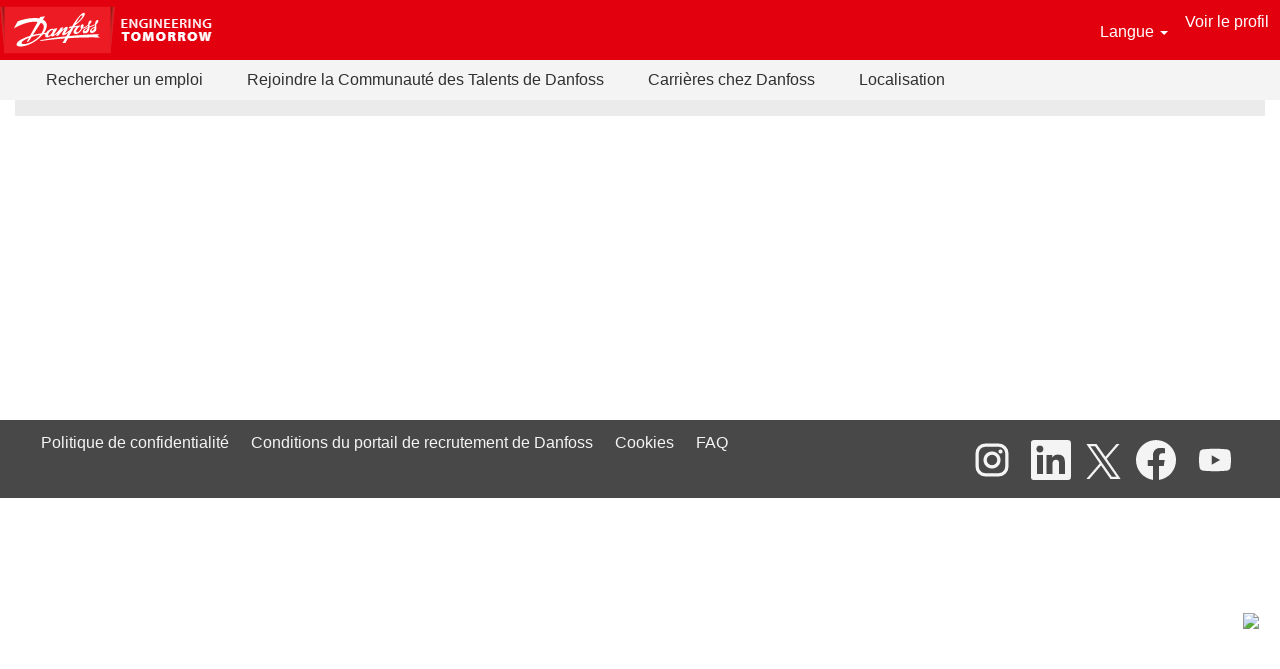

--- FILE ---
content_type: text/html;charset=UTF-8
request_url: https://jobs.danfoss.com/search/?q&locationsearch=Germany&sortColumn=sort_facility&sortDirection=desc&searchby=location&d=15&optionsFacetsDD_facility=Student%2FInternship&locale=fr_FR
body_size: 124706
content:
<!DOCTYPE html>
<html class="html5" xml:lang="fr-FR" lang="fr-FR" xmlns="http://www.w3.org/1999/xhtml">

        <head>
            <meta http-equiv="X-UA-Compatible" content="IE=edge,chrome=1" />
            <meta http-equiv="Content-Type" content="text/html;charset=UTF-8" />
            <meta http-equiv="Content-Type" content="text/html; charset=utf-8" />
                <meta name="viewport" content="width=device-width, initial-scale=1.0" />
        <script type="text/javascript" class="keepscript">
            var gtmscript = function() {
                (function(w, d, s, l, i){w[l] = w[l] || [];w[l].push({'gtm.start': new Date().getTime(), event: 'gtm.js'});var f = d.getElementsByTagName(s)[0],j = d.createElement(s),dl = l != 'dataLayer' ? '&l=' + l : '';j.async = true;j.src = 'https://www.googletagmanager.com/gtm.js?id=' + i + dl;f.parentNode.insertBefore(j, f);})(window, document, 'script', 'dataLayer', 'GTM-WBPLFJZ');
            }
        </script>
                        <link type="text/css" class="keepscript" rel="stylesheet" href="https://jobs.danfoss.com/platform/bootstrap/3.4.8_NES/css/bootstrap.min.css" />
                            <link type="text/css" rel="stylesheet" href="/platform/css/j2w/min/bootstrapV3.global.responsive.min.css?h=906dcb68" />
                            <link type="text/css" rel="stylesheet" href="/platform/csb/css/navbar-fixed-top.css" />
                <script type="text/javascript" src="https://performancemanager.successfactors.eu/verp/vmod_v1/ui/extlib/jquery_3.5.1/jquery.js"></script>
                <script type="text/javascript" src="https://performancemanager.successfactors.eu/verp/vmod_v1/ui/extlib/jquery_3.5.1/jquery-migrate.js"></script>
            <script type="text/javascript" src="/platform/js/jquery/jquery-migrate-1.4.1.js"></script>
                    <title>Offres d’emploi pour Germany - Danfoss</title>
                    <title>Offres d’emploi pour Danfoss</title>

        <meta http-equiv="Content-Type" content="text/html; charset=utf-8" />
        <meta name="keywords" content="Offres d’emploi pour , Danfoss" />
        <meta name="description" content="Rechercher  chez Danfoss" />
        <link rel="canonical" href="https://jobs.danfoss.com/search/" />
            <meta name="robots" content="noindex" />
            <meta property="og:image" content="https://rmkcdn.successfactors.com/ef55fddb/7d061f9d-fcf5-4a8f-8261-0.jpg" />
            <meta property="twitter:image" content="https://rmkcdn.successfactors.com/ef55fddb/7d061f9d-fcf5-4a8f-8261-0.jpg" />
                <link type="text/css" rel="stylesheet" href="//rmkcdn.successfactors.com/ef55fddb/791e779e-d13e-47c0-a38c-9.css" />
                            <link type="text/css" rel="stylesheet" href="/platform/csb/css/customHeader.css?h=906dcb68" />
                            <link type="text/css" rel="stylesheet" href="/platform/css/j2w/min/sitebuilderframework.min.css?h=906dcb68" />
                            <link type="text/css" rel="stylesheet" href="/platform/css/j2w/min/sitebuilderframeworkunify.min.css?h=906dcb68" />
                            <link type="text/css" rel="stylesheet" href="/platform/css/j2w/min/BS3ColumnizedSearch.min.css?h=906dcb68" />
                            <link type="text/css" rel="stylesheet" href="/platform/fontawesome4.7/css/font-awesome-4.7.0.min.css?h=906dcb68" /><script src="https://kit.fontawesome.com/84d9c55381.js" crossorigin="anonymous"></script>

<script type="text/javascript">
$(document).ready(function () {
$(".languageselector").text("");
//   $(".languageselector").html("<i class='fa fa-globe fa-fw fa-2x'></i>");
$(".languageselector").html("<i class='GlobalSiteIcon'></i>");

});
javascript:CookieConsent.renew()
</script>

<style>

    /*Keeps CSB Header under the Phenom Chatbot*/
    #header {
        z-index: 998 !important;
    }

.btn:hover{text-decoration:none !important;background-color:#b6000f !important;}
#fbqa_apply:hover, #fbqa_signin:hover, button:hover{text-decoration:none !important;background-color:#b6000F !important;}


.headerlocaleselector {
	vertical-align: bottom !important;
	position: relative;
	bottom: -5px;
}
button:focus{box-shadow:none !important;}
.profileWidget {
	padding-bottom:5px;
	padding-right:0px;
}
@media (max-width: 970px){
	.GlobalSiteIcon {
		background-image:url(https://rmkcdn.successfactors.com/ef55fddb/cce33152-c3de-40ee-ace9-7.png) !important;
	}
}
@media (max-width: 620px){
	.rightfloat {
		float: none !important;
margin :auto;
	}
}
@media (max-width: 633px){
	#footer ul.social-links li {
		padding-left:0 !important;
		padding-right:0 !important;
	}
}
@media (max-width: 633px){
	#banner{
		padding-top:10px !important;
	}
}
.GlobalSiteIcon {
	cursor: pointer;
	z-index: 1;
	float: right;
	background-image:url(https://rmkcdn.successfactors.com/ef55fddb/067674ab-ab4a-4a7f-8896-e.png);
	height: 30px;
	width: 30px;
	background-repeat: no-repeat;
	background-size: 95%;
}
.nav>li>a, .pagination-label-row {
	padding: 0 !important;
}
.pagination-well {
	padding-left: 0px;
}
@media only screen and (max-width: 1305px) {
	.nav>li>a {
		padding: 5px !important;
	}
	.pagination-well {
		padding-left: 5px;
	}
	.table>tbody>tr>td, .table>tbody>tr>th, .table>tfoot>tr>td, .table>tfoot>tr>th, .table>thead>tr>td, .table>thead>tr>th {
		padding-left:5px !important;
	}

}
.custom-header-signinLanguage{
	height:60px !important;
}
.table>tbody>tr>td, .table>tbody>tr>th, .table>tfoot>tr>td, .table>tfoot>tr>th, .table>thead>tr>td, .table>thead>tr>th {
	padding-left:0px;
}
a:hover{
	text-decoration: none !important;
}
.custom-header-row-1 a:hover{
	text-decoration: none !important;
}
.inner, .limitwidth, .breadcrumbtrail, #category-name, #category-header .headertext, .category-groups-wrapper, #noresults, #actions, #job-table, .back-to-search-wrapper, .jobDisplayShell, #similar-jobs, #ssoStack, .pagination-top, .pagination-bottom, .searchResultsShell, .keyword-title, .container {
	max-width: 1280px;
	margin: 0 auto;
}

.mobileApplyCtr .limitwidth, .mobileApplyCtr .inner{
	max-width: 1280px;
	margin: 0 auto;
}
.mobileApplyCtr .container {
	max-width: 1280px;
	margin: 0 auto;
}
.col-xs-6 {
	width: calc(1280px/2);
}
.custom-desktop-header .custom-header-row-0 .custom-header-column-0{
	width: 650px !important;
}
#innershell {
	max-width: 1280px;
}
@media (max-width: 1305px){
	.innershell{
		padding-left:15px !important;
		padding-right:15px !important;
	}
}
@media (max-width: 767px){
	.profileWidget, .mobile-nav{
		padding-right: 8px;
	}
}
@media (min-width: 1200px){
	.container {
		width: 1280px ;
	}
}
.footerMenu {
	padding-left:0px !important;
}
.breadcrumbtrail /*,  .keyword-title, #noresults*/{
	display:none;
}
.keyword-title{font-size:16px;}
.custom-header-row-0 {
	background-color:#E2000F;
}
.job-page #search-wrapper{
	padding-top:25px;
}
.job-page .jobdescription .p {
	display: none;
}
.job-page .jobdescription span, .job-page .jobdescription p {
	font-family:Verdana, Geneva, sans-serif !important;
}
#footer .inner {
	display: block;
	margin: 0 auto;
	max-width: 1280px;
}
#footer .inner {
	margin:0;
	padding:0;
}
@media (min-width: 970px){
	#footerRowBottom {
		height: 0px !important;
		display: none;
	}
}
@media (min-width: 633px){
	#footer ul.social-links li {
		border: 0 none transparent;
		border-radius: 0;
		box-shadow: none;
		display: block;
		float: left;
		font-size: 1em;
		line-height: 1em;
		margin-right: 0px;
		margin-left: 0px;
	}
}
#footer ul.links {
	clear: none;
	display: block;
	float: left;
	padding-top:15px ;
}
.social-icon {
	margin-right: 0px;
	margin-left: 9px;
}
.job-page #content .back-to-search-wrapper, .job-page #content .jobDisplayShell, .job-page #content #similar-jobs, .job-page #content #ssoStack {
	padding-left: 0 ;
	padding-right: 0 ;
	padding-bottom: 0 ;
	padding-top: 5px ;
}
#fbqa_apply, .rcmContinueButton, .rcmBackToResultsBtn, .rcmSaveButton, .rcmSubmitButton, .rcmSuccessBackToResultsBtn{
	background-image: none;
	background-color: #e2000f !important;
	border: none;
	color: #ffffff !important;
	border-radius:4px;
}
.active.activeAccessible, .actionRow_accessible .aquabtn.active {
	background: none !important;
}
button{
	background-color: #CCD3D8 !important;
	border: none !important;
	color: #869098 !important;
	border-radius:4px !important;
}
.rcmFormSectionTopBar {
background-color: #ebebeb !important;
}
.rcmFormSectionTopBar:hover {
background-color: #ebebeb !important;
}
.extLoginFormContent .form-control.invalidInput, .invalidInput  {
	box-shadow: 0 0 1px 1px #b6000f !important;
}
.extLoginFormContent .rcmValidationMsgArea span {
	background-color: #ffffff !important;
	display: inline-block;
	padding: 3px;
	color: #b6000f !important;
}
@media (min-width: 768px){
	.jobColumnTwo {
		padding-right: 0 !important;
	}
	.jobColumnOne {
		padding-left: 0 !important;
	}
}
.col-xs-12{
	padding-left:0px !important;
}
#footerRowTop .container{
	padding-left:0px;
	padding-right:0px;
}
#filter-submit{
	padding-right:0px !important;
}
.buttontext>.inner {
	padding-left:0px;
}
.landingPageColumnOne{
	padding-right:5px;
}
.landingPageColumnTwo {
	padding-left:5px;
}
.landing-page .fontalign-center {
	text-align:left ;
}
.col-sm-6, #savesearch-wrapper , .alert {
	padding-left:0;
}
.savesearch-wrapper .well-sm, .savesearch-wrapper .well{
	padding-left:0;
}
.modal-backdrop{
	background-color:#ffffff;
}
.col-sm-offset-1, .col-sm-11{
        margin-left:0px;
        padding-left:0px;
}

@media (min-width: 633px){
.mobileApplyCtr  #footer ul.social-links li {
    margin-right: 0px;
}}
.securitySearchQuery, . securitySearchString {font-size: 100%;}

.checkbox label input[type="checkbox"] {
    display: block;
}

.securitySearchQuery , .securitySearchString{
 font-size:100% !important;
font-weight:900 !important;
}
</style>

<script type="text/javascript">
_linkedin_partner_id = "3718497";
window._linkedin_data_partner_ids = window._linkedin_data_partner_ids || [];
window._linkedin_data_partner_ids.push(_linkedin_partner_id);
</script><script type="text/javascript">
(function(l) {
if (!l){window.lintrk = function(a,b){window.lintrk.q.push([a,b])};
window.lintrk.q=[]}
var s = document.getElementsByTagName("script")[0];
var b = document.createElement("script");
b.type = "text/javascript";b.async = true;
b.src = "https://snap.licdn.com/li.lms-analytics/insight.min.js";
s.parentNode.insertBefore(b, s);})(window.lintrk);
</script>
<noscript>
<img height="1" width="1" style="display:none;" alt="" src="https://px.ads.linkedin.com/collect/?pid=3718497&fmt=gif" />
</noscript>
<script>
var timestamp = Date.now();
var scriptElement = document.createElement('script');
scriptElement.async = true;
scriptElement.src = 'https://cdn-bot.phenompeople.com/txm-bot/prod-ir/prod-ir.js?v=' + timestamp;
var scripts = document.getElementsByTagName('script');
scripts[scripts.length - 1].parentNode.insertBefore(scriptElement, scripts[scripts.length - 1]);
window.chatbotURL = 'https://joincommunity.danfoss.com/gb/en';
</script>
<script defer type="text/javascript">
// Get options on search form
document.addEventListener('DOMContentLoaded', function (e) {
    //Get title on job page append to the header 
  if (document.querySelector('.job-page')) {
  
    //Get job info box
  
    let jobInfoItems = Array.from(document.querySelectorAll('.joblayouttoken')).slice(1, -1);

    if (jobInfoItems.length > 0) {
      jobInfoItems[0].insertAdjacentHTML('beforebegin', '<div class="job-info-wrapper"><div class="job-info-container"><div class="job-grid"></div></div></div>');
      
      jobInfoItems.forEach(el => {
        if (el.querySelector('.joblayouttoken-label')) {
          let jobLayoutTokenLabel = el.querySelector('.joblayouttoken-label').innerText;
          if (jobLayoutTokenLabel.includes("(Short)")) {
            el.querySelector('.joblayouttoken-label').innerText = jobLayoutTokenLabel.replace(/\(Short\)/g, "(s)");
          }
          let customPropertyid = generatePropertyId(jobLayoutTokenLabel);
          let elType = el.querySelector('.joblayouttoken-label').nextElementSibling;
          let icon = "";

            if (elType) {
                el.querySelector('.joblayouttoken-label').parentElement.insertAdjacentHTML('beforebegin', '<div class="job-token-wrapper job-token-' + customPropertyid + '-wrapper"></div>');
                switch (customPropertyid) {
                    case 'JobLocation': //location
                        icon = 'glyphicon-map-marker';
                        break;
                    case 'BusinessUnit': //segment
                        icon = 'glyphicon-briefcase';
                        break;
                    case 'JobCategory': //job function
                        icon = 'glyphicon-dashboard';
                        break;
                    case 'EmploymentType': //employment type
                        icon = 'glyphicon-star-empty';
                        break;
                    case 'ReqID': //requisition id
                        icon = 'glyphicon-calendar';
                        break;
                    case 'WorkLocationType': //work location type
                        icon = 'glyphicon-paste';
                        break;
                    default:
                        icon = '';
                }
                document.querySelector('.job-token-' + customPropertyid + '-wrapper').insertAdjacentHTML('afterbegin', '<span class="joblayouttoken-label joblayouttoken-label-icon ' + icon + '"></span>');
                document.querySelector('.job-token-' + customPropertyid + '-wrapper').insertAdjacentHTML('beforeend', el.querySelector('.joblayouttoken-label:not(.joblayouttoken-label-icon)').parentElement.outerHTML);
                document.getElementsByClassName('job-token-' + customPropertyid + '-wrapper')[0].nextSibling.remove()
            }
        }
          document.querySelector('.job-info-wrapper .job-info-container .job-grid').insertAdjacentHTML('beforeend', el.outerHTML);
          el.remove();
      });
    }

    const titleElement = document.querySelector('.job-page .joblayouttoken span[itemprop="title"]')
    const titleText = (titleElement) ? titleElement.textContent: '';
  
    const infoBox = document.querySelector('.job-info-wrapper');


    if (infoBox) {
      infoBox.insertAdjacentHTML('beforebegin', `
      <div class="row job-title-wrapper">
        <div class="job-title-master">
          <h1 class="job-title-heading">${titleText}</h1>
        </div>
      </div>`)
    }
  
    if (titleElement)
    titleElement.closest('.joblayouttoken').remove();

  }
});

function generatePropertyId(jobLayoutTokenLabel) {
    var normalizedLabel = jobLayoutTokenLabel.trim();
    var reqIdList = ["Req ID:", "Rek-id:", "Anf.-Kennung:", "ID de solicitud de puesto:", "Identifiant de la demande:", "Identyfikator zapotrzebowania:", "Идентификатор заявки на подбор:", "ID pracovnej pozície:", "需求 ID:", "Identifikačné číslo žiadosti:", "ID posizione:"];
    var jobLocationList = ["Job Location:", "Job Location (Short):", "Jobsted (kort):", "Stellenstandort (kurz):", "Ubicación del puesto (breve):", "Site de l’emploi (court):", "Lokalizacja oferty pracy (skrócony format):", "Местоположение должности (кратко):", "Miesto práce:", "职位地点（短）:", "Pracovná lokalita (krátka):", "Sede di Lavoro:"];
    var employmentTypeList = ["Employment Type:", "Ansættelsestype:", "Beschäftigungsart:", "Tipo de empleo:", "Type d’emploi:", "Rodzaj zatrudnienia:", "Тип занятости:", "Typ pracovného pomeru:", "员工类型:", "Tipologia di impiego:"];
    var businessUnitList = ["Business Unit:", "Segment:", "Segmento:", "Firmaenhed:", "Unternehmenseinheit:", "Jednostka biznesowa:", "сегмент:", "业务板块:"];
    var jobCategoryList = ["Job Category:", "Jobkategori:", "Stellenkategorie:", "Categoría del puesto:", "Catégorie d’emploi:", "Kategoria stanowiska:", "Категория должности:", "Kategória pozície:", "职位类别:", "Area professionale:"];
    var workLocationTypeList = ["Work Location Type:", "Arbejdsstedstype:", "Arbeitsmodell:", "Tipo de ubicacion:", "Type d’emplacement de travail:", "Rodzaj miejsca pracy:", "Формат работы:", "Typ pracoviska:", "工作地点类型:", "Modalità di lavoro:"];
    if (reqIdList.includes(normalizedLabel)) {
        return "ReqID";
    } else if (jobLocationList.includes(normalizedLabel)) {
        return "JobLocation";
    } else if (employmentTypeList.includes(normalizedLabel)) {
        return "EmploymentType";
    } else if (businessUnitList.includes(normalizedLabel)) {
        return "BusinessUnit";
    } else if (jobCategoryList.includes(normalizedLabel)) {
        return "JobCategory";
    }  else if (workLocationTypeList.includes(normalizedLabel)) {
        return "WorkLocationType";
    } else {
        return jobLayoutTokenLabel.replace(/[\s:\(\)\]\[]/g,'');
    }
}
</script>
<style>
.joblayouttoken-label::before {
    font-family: "Glyphicons Halflings" !important;
    font-weight: 500 !important;
}
.jobGeoLocation {
	text-wrap: wrap;
}
body:not(.home-page) #outershell #innershell #content .inner .jobDisplayShell .jobDisplay .content .job .job-title-heading {
    font-size: 36px;
}
body:not(.home-page) #outershell #innershell #content .inner .jobDisplayShell .jobDisplay .content .job .job-info-wrapper {
    max-width: 1160px;
    padding: 0 20px 0 0;
    margin: 0 auto 15px auto;
}
body:not(.home-page) #outershell #innershell #content .inner .jobDisplayShell .jobDisplay .content .job .job-info-wrapper .job-info-container {
    padding: 40px 0;
    width: 100%;
    background-color: #cde9da;
    position: relative;
    border-radius: 5px;
}
body:not(.home-page) #outershell #innershell #content .inner .jobDisplayShell .jobDisplay .content .job .job-info-wrapper .job-info-container .job-grid {
    width: 90%;
    margin: 0 auto;
    display: grid;
    grid-template-columns: repeat(3, 1fr);
    grid-column-gap: 20px;
    grid-row-gap: 30px;
}
body:not(.home-page) #outershell #innershell #content .inner .jobDisplayShell .jobDisplay .content .job .job-info-wrapper .job-info-container .job-grid .job-posted-date {
    font-size: 16.5px;
    color: #232323;
    display: flex;
    flex-direction: column;
    padding-left: 10%;
    font-family: "custome35a2ec5670140d4b4d69";
}

body:not(.home-page) #outershell #innershell #content .inner .jobDisplayShell .jobDisplay .content .job .job-info-wrapper .job-info-container .job-grid .joblayouttoken {
    margin: 0 !important;
    padding-left: 10% !important;
}
body:not(.home-page) #outershell #innershell #content .inner .jobDisplayShell .jobDisplay .content .job .job-info-wrapper .job-info-container .job-grid .joblayouttoken .inner .row div:not(.job-token-wrapper) {
    display: flex;
    flex-direction: column;
}
body:not(.home-page) #outershell #innershell #content .inner .jobDisplayShell .jobDisplay .content .job .job-info-wrapper .job-info-container .job-grid .joblayouttoken .inner .row div.job-token-wrapper {
    display: flex;
    flex-direction: row;
}
body:not(.home-page) #outershell #innershell #content .inner .jobDisplayShell .jobDisplay .content .job .job-info-wrapper .job-info-container .job-grid .joblayouttoken .inner .row div.job-token-wrapper :not(.jobGeoLocationPin)::before {
    padding: 4px;
	font-family: custom1a06310ce5654f85ac9c6;
    font-size: 18px;
    color: #12512f !important;
}
body:not(.home-page) #outershell #innershell #content .inner .jobDisplayShell .jobDisplay .content .job .job-info-wrapper .job-info-container .job-grid .joblayouttoken .inner .row div .rtltextaligneligible {
    font-weight: normal !important;
    font-family: custom2abfb6e0ee794a99894a6 !important;
}
@media screen and (max-width: 576px) {
    body:not(.home-page) #outershell #innershell #content .inner .jobDisplayShell .jobDisplay .content .job .job-info-wrapper .job-info-container .job-grid {
        grid-template-columns: repeat(1, 1fr) !important;
    }
}
</style>

        <link rel="shortcut icon" href="//rmkcdn.successfactors.com/ef55fddb/8ca31d61-8bcf-448a-b1f1-b.ico" type="image/x-icon" />
            <style id="antiClickjack" type="text/css">body{display:none !important;}</style>
            <script type="text/javascript" id="antiClickJackScript">
                if (self === top) {
                    var antiClickjack = document.getElementById("antiClickjack");
                    antiClickjack.parentNode.removeChild(antiClickjack);
                } else {
                    top.location = self.location;
                }
            </script>
        </head>

        <body class="coreCSB search-page body unify body" id="body">

        <div id="outershell" class="outershell">

    <div class="cookiePolicy cookiemanager" style="display:none" role="region" aria-labelledby="cookieManagerModalLabel">
        <div class="centered">
                <p>Nous utilisons des cookies pour vous apporter la meilleure expérience possible sur notre site Web. Vos préférences des cookies seront enregistrées dans la mémoire locale de votre navigateur. Il s’agit notamment de cookies nécessaires au fonctionnement du site. En outre, vous pouvez décider librement d’accepter ou de refuser les cookies, et modifier ces critères à tout moment, pour améliorer la performance du site Web, ainsi que les cookies permettant d’afficher du contenu personnalisé en fonction de vos intérêts. Votre expérience du site et les services que nous sommes en mesure de proposer peuvent être impactés si vous n’acceptez pas tous les cookies.</p>
            <button id="cookie-bannershow" tabindex="1" data-toggle="modal" data-target="#cookieManagerModal" class="link cookieSmallBannerButton secondarybutton shadowfocus">
                Modifier les préférences des cookies</button>
            <div id="reject-accept-cookiewrapper">
                <button id="cookie-reject" tabindex="1" class="cookieSmallBannerButton cookiemanagerrejectall shadowfocus">
                    Refuser tous les cookies</button>
            <button id="cookie-accept" tabindex="1" class="cookieSmallBannerButton cookiemanageracceptall shadowfocus">
                Accepter tous les cookies</button>
            </div>
        </div>
    </div>

    <div id="header" class="custom-header header headermain navbar navbar-default navbar-fixed-top" role="banner">
        <script type="text/javascript">
            //<![CDATA[
            $(function()
            {
                /* Using 'skipLinkSafari' to include CSS styles specific to Safari. */
                if (navigator.userAgent.indexOf('Safari') != -1 && navigator.userAgent.indexOf('Chrome') == -1) {
                    $("#skipLink").attr('class', 'skipLinkSafari');
                }
            });
            //]]>
             $(document).ready(function() {
                $("#skipLink").click(function (e) {
                    e.preventDefault();
                    $("#content").focus().css('outline','none');
                    var offset = $(':target').offset();
                    var fixedHeaderHeight = $("#header").innerHeight();
                    var scrollto = offset.top - fixedHeaderHeight;
                    $('html, body').animate({scrollTop:scrollto}, 0);
                });
              });

        </script>
        <div id="skip">
            <a href="#content" id="skipLink" class="skipLink" title="Passer au contenu principal"><span>Passer au contenu principal</span></a>
        </div>

        <div class="custom-mobile-header displayM center unmodified backgroundimage">
        <div class="custom-header-content custom-header-row-0">
            <div class="row">

                    <div class="custom-header-row-content custom-header-column-0 col-xs-4 content-align-left content-align-top backgroundcolor9c3a0fbd" style="padding:0px 0px 0px 0px; height:48px;">

    <div class="customheaderimagecontainer">
            <span class="custom-header-image backgroundimage27e76ad5-fc97-4957-8b81-9 verticallyscaled bottomleft customheaderlinkhovercolor" role="img" style="height:48px;">
                 <a href="https://danfossast1.valhalla2.stage.jobs2web.com/search/"></a>
             </span>
    </div>
                    </div>

                    <div class="custom-header-row-content custom-header-column-1 col-xs-4 content-align-right content-align-middle backgroundcolor9c3a0fbd" style="padding:5px 0px 5px 0px; height:40px;">

    <div class="custom-header-text backgroundcolor9c3a0fbd linkhovercolor customheaderlinkhovercolor">
        <div class="inner" style="font-family:Verdana, Geneva, sans-serif; font-size:16px;"><span class="fontcolorb6a533a1"></span>
        </div>
    </div>
                    </div>

                    <div class="custom-header-row-content custom-header-column-2 col-xs-4 content-align-right content-align-middle backgroundcolor9c3a0fbd" style="padding:0px 0px 0px 0px; height:48px;">

    <div class="custom-header-menu backgroundcolor9c3a0fbd">
                <div class="menu mobile upper">
                    <div class="nav">
                        <div class="dropdown mobile-nav">
                            <a href="#" title="Menu" aria-label="Menu" class="dropdown-toggle" role="button" aria-expanded="false" data-toggle="collapse" data-target="#dropdown-menu-mobile" aria-controls="dropdown-menu-mobile"><span class="mobilelink fa fa-bars"></span></a>
                            
                        </div>
                    </div>
                </div>


    </div>
                    </div>

                <div class="clearfix"></div>
            </div>
        </div>
        
        <div class="menu-items">

    <div class="menu mobile upper">
        <div class="nav">
            <div class="dropdown mobile">
                <ul id="dropdown-menu-mobile" class="dropdown-menu nav-collapse-mobile-116fdaa88f5c8210 backgroundcolor9c3a0fbd">
        <li class="linkcolor72228158 linkhovercolor72228158 customheaderlinkhovercolor72228158"><a href="/search/" title="Recherche d'emploi">Recherche d'emploi</a></li>
        <li class="linkcolor72228158 linkhovercolor72228158 customheaderlinkhovercolor72228158"><a href="https://joincommunity.danfoss.com/" title="Rejoindre la Communauté des Talents de Danfoss">Rejoindre la Communauté des Talents de Danfoss</a></li>
        <li class="linkcolor72228158 linkhovercolor72228158 customheaderlinkhovercolor72228158"><a href="https://www.danfoss.com/en/about-danfoss/careers/" title="Carrières chez Danfoss">Carrières chez Danfoss</a></li>
        <li class="linkcolor72228158 linkhovercolor72228158 customheaderlinkhovercolor72228158"><a href="/content/Location/?locale=fr_FR" title="Location">Location</a></li>
                </ul>
            </div>
        </div>
    </div>
        </div>
        <div class="custom-header-content custom-header-row-1">
            <div class="row">

                    <div class="custom-header-row-content custom-header-column-0 col-xs-4 content-align-left content-align-top backgroundcolor" style="padding:0px 0px 0px 0px; height:px;">
                    </div>

                    <div class="custom-header-row-content custom-header-column-1 col-xs-8 content-align-right content-align-middle backgroundcolor748add68df38e50e" style="padding:5px 0px 5px 0px; height:40px;">

    <div class="custom-header-signinLanguage backgroundcolor748add68df38e50e" style="padding: 10px;">
        <div class="inner limitwidth">
            <div class="links" role="list">
                <div class="language node dropdown header-one headerlocaleselector linkhovercolor7b94cfc9 customheaderlinkhovercolor7b94cfc9" role="listitem">
        <a class="dropdown-toggle languageselector fontcolor9c3a0fbd" style="font-family:Verdana, Geneva, sans-serif; font-size:16px;" role="button" aria-haspopup="true" aria-expanded="false" data-toggle="dropdown" href="#">Langue <span class="caret"></span></a>
        <ul role="menu" class="dropdown-menu company-dropdown headerdropdown backgroundcolor9c3a0fbd" onclick=" event.stopPropagation();">
                    <li role="none" class="linkcolor72228158 linkhovercolor7b94cfc9 customheaderlinkhovercolor7b94cfc9">
                        <a role="menuitem" href="https://jobs.danfoss.com/search/?q&amp;locationsearch=Germany&amp;sortColumn=sort_facility&amp;sortDirection=desc&amp;searchby=location&amp;d=15&amp;optionsFacetsDD_facility=Student%2FInternship&amp;locale=da_DK" lang="da-DK">Dansk (Danmark)</a>
                    </li>
                    <li role="none" class="linkcolor72228158 linkhovercolor7b94cfc9 customheaderlinkhovercolor7b94cfc9">
                        <a role="menuitem" href="https://jobs.danfoss.com/search/?q&amp;locationsearch=Germany&amp;sortColumn=sort_facility&amp;sortDirection=desc&amp;searchby=location&amp;d=15&amp;optionsFacetsDD_facility=Student%2FInternship&amp;locale=de_DE" lang="de-DE">Deutsch (Deutschland)</a>
                    </li>
                    <li role="none" class="linkcolor72228158 linkhovercolor7b94cfc9 customheaderlinkhovercolor7b94cfc9">
                        <a role="menuitem" href="https://jobs.danfoss.com/search/?q&amp;locationsearch=Germany&amp;sortColumn=sort_facility&amp;sortDirection=desc&amp;searchby=location&amp;d=15&amp;optionsFacetsDD_facility=Student%2FInternship&amp;locale=en_GB" lang="en-GB">English (United Kingdom)</a>
                    </li>
                    <li role="none" class="linkcolor72228158 linkhovercolor7b94cfc9 customheaderlinkhovercolor7b94cfc9">
                        <a role="menuitem" href="https://jobs.danfoss.com/search/?q&amp;locationsearch=Germany&amp;sortColumn=sort_facility&amp;sortDirection=desc&amp;searchby=location&amp;d=15&amp;optionsFacetsDD_facility=Student%2FInternship&amp;locale=es_ES" lang="es-ES">Español (España)</a>
                    </li>
                    <li role="none" class="linkcolor72228158 linkhovercolor7b94cfc9 customheaderlinkhovercolor7b94cfc9">
                        <a role="menuitem" href="https://jobs.danfoss.com/search/?q&amp;locationsearch=Germany&amp;sortColumn=sort_facility&amp;sortDirection=desc&amp;searchby=location&amp;d=15&amp;optionsFacetsDD_facility=Student%2FInternship&amp;locale=fr_FR" lang="fr-FR">Français (France)</a>
                    </li>
                    <li role="none" class="linkcolor72228158 linkhovercolor7b94cfc9 customheaderlinkhovercolor7b94cfc9">
                        <a role="menuitem" href="https://jobs.danfoss.com/search/?q&amp;locationsearch=Germany&amp;sortColumn=sort_facility&amp;sortDirection=desc&amp;searchby=location&amp;d=15&amp;optionsFacetsDD_facility=Student%2FInternship&amp;locale=pl_PL" lang="pl-PL">Polski (Polska)</a>
                    </li>
                    <li role="none" class="linkcolor72228158 linkhovercolor7b94cfc9 customheaderlinkhovercolor7b94cfc9">
                        <a role="menuitem" href="https://jobs.danfoss.com/search/?q&amp;locationsearch=Germany&amp;sortColumn=sort_facility&amp;sortDirection=desc&amp;searchby=location&amp;d=15&amp;optionsFacetsDD_facility=Student%2FInternship&amp;locale=ru_RU" lang="ru-RU">Русский язык (Россия)</a>
                    </li>
                    <li role="none" class="linkcolor72228158 linkhovercolor7b94cfc9 customheaderlinkhovercolor7b94cfc9">
                        <a role="menuitem" href="https://jobs.danfoss.com/search/?q&amp;locationsearch=Germany&amp;sortColumn=sort_facility&amp;sortDirection=desc&amp;searchby=location&amp;d=15&amp;optionsFacetsDD_facility=Student%2FInternship&amp;locale=sk_SK" lang="sk-SK">Slovencina (Slovensko)</a>
                    </li>
                    <li role="none" class="linkcolor72228158 linkhovercolor7b94cfc9 customheaderlinkhovercolor7b94cfc9">
                        <a role="menuitem" href="https://jobs.danfoss.com/search/?q&amp;locationsearch=Germany&amp;sortColumn=sort_facility&amp;sortDirection=desc&amp;searchby=location&amp;d=15&amp;optionsFacetsDD_facility=Student%2FInternship&amp;locale=zh_CN" lang="zh-CN">简体中文 (Chinese Simplified)</a>
                    </li>
        </ul>
                </div>
                    <div class="profile node linkhovercolor7b94cfc9 customheaderlinkhovercolor7b94cfc9" role="listitem">
			<div class="profileWidget">
					<a href="#" onclick="j2w.TC.handleViewProfileAction(event)" xml:lang="fr-FR" class="fontcolor9c3a0fbd" lang="fr-FR" style="font-family:Verdana, Geneva, sans-serif; font-size:16px;">Voir le profil</a>
			</div>
                    </div>
            </div>
        </div>
        <div class="clearfix"></div>
    </div>
                    </div>

                <div class="clearfix"></div>
            </div>
        </div>
        
        <div class="menu-items">
        </div>
        </div>
        <div class="custom-tablet-header displayT center unmodified backgroundimage">
        <div class="custom-header-content custom-header-row-0">
            <div class="row">

                    <div class="custom-header-row-content custom-header-column-0 col-xs-4 content-align-left content-align-top backgroundcolor9c3a0fbd" style="padding:0px 0px 0px 0px; height:48px;">

    <div class="customheaderimagecontainer">
            <span class="custom-header-image backgroundimage27e76ad5-fc97-4957-8b81-9 verticallyscaled bottomleft customheaderlinkhovercolor" role="img" style="height:48px;">
                 <a href="https://danfossast1.valhalla2.stage.jobs2web.com/search/"></a>
             </span>
    </div>
                    </div>

                    <div class="custom-header-row-content custom-header-column-1 col-xs-4 content-align-right content-align-middle backgroundcolor9c3a0fbd" style="padding:5px 0px 5px 0px; height:40px;">

    <div class="custom-header-text backgroundcolor9c3a0fbd linkhovercolor customheaderlinkhovercolor">
        <div class="inner" style="font-family:Verdana, Geneva, sans-serif; font-size:16px;"><span class="fontcolorb6a533a1"></span>
        </div>
    </div>
                    </div>

                    <div class="custom-header-row-content custom-header-column-2 col-xs-4 content-align-right content-align-middle backgroundcolor9c3a0fbd" style="padding:0px 0px 0px 0px; height:48px;">

    <div class="custom-header-menu backgroundcolor9c3a0fbd">
                <div class="limitwidth">
                    <div class="menu tablet upper">
                        <div class="nav">
                            <div class="dropdown mobile-nav">
                                <a href="#" title="Menu" aria-label="Menu" class="dropdown-toggle" role="button" aria-expanded="false" data-toggle="collapse" data-target="#dropdown-menu-tablet" aria-controls="dropdown-menu-tablet"><span class="mobilelink fa fa-bars"></span></a>
                                
                            </div>
                        </div>
                    </div>
                </div>


    </div>
                    </div>

                <div class="clearfix"></div>
            </div>
        </div>
        
        <div class="menu-items">

    <div class="menu tablet upper">
        <div class="nav">
            <div class="dropdown tablet">
                <ul id="dropdown-menu-tablet" class="dropdown-menu nav-collapse-tablet-116fdaa88f5c8210 backgroundcolor9c3a0fbd">
        <li class="linkcolor72228158 linkhovercolor72228158 customheaderlinkhovercolor72228158"><a href="/search/" title="Recherche d'emploi">Recherche d'emploi</a></li>
        <li class="linkcolor72228158 linkhovercolor72228158 customheaderlinkhovercolor72228158"><a href="https://joincommunity.danfoss.com/" title="Rejoindre la Communauté des Talents de Danfoss">Rejoindre la Communauté des Talents de Danfoss</a></li>
        <li class="linkcolor72228158 linkhovercolor72228158 customheaderlinkhovercolor72228158"><a href="https://www.danfoss.com/en/about-danfoss/careers/" title="Carrières chez Danfoss">Carrières chez Danfoss</a></li>
        <li class="linkcolor72228158 linkhovercolor72228158 customheaderlinkhovercolor72228158"><a href="/content/Location/?locale=fr_FR" title="Location">Location</a></li>
                </ul>
            </div>
        </div>
    </div>
        </div>
        <div class="custom-header-content custom-header-row-1">
            <div class="row">

                    <div class="custom-header-row-content custom-header-column-0 col-xs-4 content-align-left content-align-top backgroundcolor" style="padding:0px 0px 0px 0px; height:px;">
                    </div>

                    <div class="custom-header-row-content custom-header-column-1 col-xs-8 content-align-right content-align-middle backgroundcolor748add68df38e50e" style="padding:5px 0px 5px 0px; height:40px;">

    <div class="custom-header-signinLanguage backgroundcolor748add68df38e50e" style="padding: 10px;">
        <div class="inner limitwidth">
            <div class="links" role="list">
                <div class="language node dropdown header-one headerlocaleselector linkhovercolor7b94cfc9 customheaderlinkhovercolor7b94cfc9" role="listitem">
        <a class="dropdown-toggle languageselector fontcolor9c3a0fbd" style="font-family:Verdana, Geneva, sans-serif; font-size:16px;" role="button" aria-haspopup="true" aria-expanded="false" data-toggle="dropdown" href="#">Langue <span class="caret"></span></a>
        <ul role="menu" class="dropdown-menu company-dropdown headerdropdown backgroundcolor9c3a0fbd" onclick=" event.stopPropagation();">
                    <li role="none" class="linkcolor72228158 linkhovercolor7b94cfc9 customheaderlinkhovercolor7b94cfc9">
                        <a role="menuitem" href="https://jobs.danfoss.com/search/?q&amp;locationsearch=Germany&amp;sortColumn=sort_facility&amp;sortDirection=desc&amp;searchby=location&amp;d=15&amp;optionsFacetsDD_facility=Student%2FInternship&amp;locale=da_DK" lang="da-DK">Dansk (Danmark)</a>
                    </li>
                    <li role="none" class="linkcolor72228158 linkhovercolor7b94cfc9 customheaderlinkhovercolor7b94cfc9">
                        <a role="menuitem" href="https://jobs.danfoss.com/search/?q&amp;locationsearch=Germany&amp;sortColumn=sort_facility&amp;sortDirection=desc&amp;searchby=location&amp;d=15&amp;optionsFacetsDD_facility=Student%2FInternship&amp;locale=de_DE" lang="de-DE">Deutsch (Deutschland)</a>
                    </li>
                    <li role="none" class="linkcolor72228158 linkhovercolor7b94cfc9 customheaderlinkhovercolor7b94cfc9">
                        <a role="menuitem" href="https://jobs.danfoss.com/search/?q&amp;locationsearch=Germany&amp;sortColumn=sort_facility&amp;sortDirection=desc&amp;searchby=location&amp;d=15&amp;optionsFacetsDD_facility=Student%2FInternship&amp;locale=en_GB" lang="en-GB">English (United Kingdom)</a>
                    </li>
                    <li role="none" class="linkcolor72228158 linkhovercolor7b94cfc9 customheaderlinkhovercolor7b94cfc9">
                        <a role="menuitem" href="https://jobs.danfoss.com/search/?q&amp;locationsearch=Germany&amp;sortColumn=sort_facility&amp;sortDirection=desc&amp;searchby=location&amp;d=15&amp;optionsFacetsDD_facility=Student%2FInternship&amp;locale=es_ES" lang="es-ES">Español (España)</a>
                    </li>
                    <li role="none" class="linkcolor72228158 linkhovercolor7b94cfc9 customheaderlinkhovercolor7b94cfc9">
                        <a role="menuitem" href="https://jobs.danfoss.com/search/?q&amp;locationsearch=Germany&amp;sortColumn=sort_facility&amp;sortDirection=desc&amp;searchby=location&amp;d=15&amp;optionsFacetsDD_facility=Student%2FInternship&amp;locale=fr_FR" lang="fr-FR">Français (France)</a>
                    </li>
                    <li role="none" class="linkcolor72228158 linkhovercolor7b94cfc9 customheaderlinkhovercolor7b94cfc9">
                        <a role="menuitem" href="https://jobs.danfoss.com/search/?q&amp;locationsearch=Germany&amp;sortColumn=sort_facility&amp;sortDirection=desc&amp;searchby=location&amp;d=15&amp;optionsFacetsDD_facility=Student%2FInternship&amp;locale=pl_PL" lang="pl-PL">Polski (Polska)</a>
                    </li>
                    <li role="none" class="linkcolor72228158 linkhovercolor7b94cfc9 customheaderlinkhovercolor7b94cfc9">
                        <a role="menuitem" href="https://jobs.danfoss.com/search/?q&amp;locationsearch=Germany&amp;sortColumn=sort_facility&amp;sortDirection=desc&amp;searchby=location&amp;d=15&amp;optionsFacetsDD_facility=Student%2FInternship&amp;locale=ru_RU" lang="ru-RU">Русский язык (Россия)</a>
                    </li>
                    <li role="none" class="linkcolor72228158 linkhovercolor7b94cfc9 customheaderlinkhovercolor7b94cfc9">
                        <a role="menuitem" href="https://jobs.danfoss.com/search/?q&amp;locationsearch=Germany&amp;sortColumn=sort_facility&amp;sortDirection=desc&amp;searchby=location&amp;d=15&amp;optionsFacetsDD_facility=Student%2FInternship&amp;locale=sk_SK" lang="sk-SK">Slovencina (Slovensko)</a>
                    </li>
                    <li role="none" class="linkcolor72228158 linkhovercolor7b94cfc9 customheaderlinkhovercolor7b94cfc9">
                        <a role="menuitem" href="https://jobs.danfoss.com/search/?q&amp;locationsearch=Germany&amp;sortColumn=sort_facility&amp;sortDirection=desc&amp;searchby=location&amp;d=15&amp;optionsFacetsDD_facility=Student%2FInternship&amp;locale=zh_CN" lang="zh-CN">简体中文 (Chinese Simplified)</a>
                    </li>
        </ul>
                </div>
                    <div class="profile node linkhovercolor7b94cfc9 customheaderlinkhovercolor7b94cfc9" role="listitem">
			<div class="profileWidget">
					<a href="#" onclick="j2w.TC.handleViewProfileAction(event)" xml:lang="fr-FR" class="fontcolor9c3a0fbd" lang="fr-FR" style="font-family:Verdana, Geneva, sans-serif; font-size:16px;">Voir le profil</a>
			</div>
                    </div>
            </div>
        </div>
        <div class="clearfix"></div>
    </div>
                    </div>

                <div class="clearfix"></div>
            </div>
        </div>
        
        <div class="menu-items">
        </div>
        </div>
        <div class="custom-desktop-header displayD center unmodified backgroundimage" role="navigation" aria-label="En-tête">
        <div class="custom-header-content custom-header-row-0">
            <div class="row">

                    <div class="custom-header-row-content custom-header-column-0 col-xs-6 content-align-left content-align-top backgroundcolor9c3a0fbd" style="padding:0px 0px 0px 0px; height:60px;">

    <div class="customheaderimagecontainer">
            <span class="custom-header-image backgroundimage07df28da-5e5b-437e-a2a1-1 unmodified left customheaderlinkhovercolor" role="img" style="height:60px;">
                 <a href="/search/?"></a>
             </span>
    </div>
                    </div>

                    <div class="custom-header-row-content custom-header-column-1 col-xs-6 content-align-right content-align-middle backgroundcolor9c3a0fbd" style="padding:0px 0px 0px 0px; height:60px;">

    <div class="custom-header-signinLanguage backgroundcolor9c3a0fbd" style="padding: 10px;">
        <div class="inner limitwidth">
            <div class="links" role="list">
                <div class="language node dropdown header-one headerlocaleselector linkhovercolor72228158 customheaderlinkhovercolor72228158" role="listitem">
        <a class="dropdown-toggle languageselector fontcolor72228158" style="font-family:Verdana, Geneva, sans-serif; font-size:16px;" role="button" aria-haspopup="true" aria-expanded="false" data-toggle="dropdown" href="#">Langue <span class="caret"></span></a>
        <ul role="menu" class="dropdown-menu company-dropdown headerdropdown backgroundcolor9c3a0fbd" onclick=" event.stopPropagation();">
                    <li role="none" class="linkcolor72228158 linkhovercolor72228158 customheaderlinkhovercolor72228158">
                        <a role="menuitem" href="https://jobs.danfoss.com/search/?q&amp;locationsearch=Germany&amp;sortColumn=sort_facility&amp;sortDirection=desc&amp;searchby=location&amp;d=15&amp;optionsFacetsDD_facility=Student%2FInternship&amp;locale=da_DK" lang="da-DK">Dansk (Danmark)</a>
                    </li>
                    <li role="none" class="linkcolor72228158 linkhovercolor72228158 customheaderlinkhovercolor72228158">
                        <a role="menuitem" href="https://jobs.danfoss.com/search/?q&amp;locationsearch=Germany&amp;sortColumn=sort_facility&amp;sortDirection=desc&amp;searchby=location&amp;d=15&amp;optionsFacetsDD_facility=Student%2FInternship&amp;locale=de_DE" lang="de-DE">Deutsch (Deutschland)</a>
                    </li>
                    <li role="none" class="linkcolor72228158 linkhovercolor72228158 customheaderlinkhovercolor72228158">
                        <a role="menuitem" href="https://jobs.danfoss.com/search/?q&amp;locationsearch=Germany&amp;sortColumn=sort_facility&amp;sortDirection=desc&amp;searchby=location&amp;d=15&amp;optionsFacetsDD_facility=Student%2FInternship&amp;locale=en_GB" lang="en-GB">English (United Kingdom)</a>
                    </li>
                    <li role="none" class="linkcolor72228158 linkhovercolor72228158 customheaderlinkhovercolor72228158">
                        <a role="menuitem" href="https://jobs.danfoss.com/search/?q&amp;locationsearch=Germany&amp;sortColumn=sort_facility&amp;sortDirection=desc&amp;searchby=location&amp;d=15&amp;optionsFacetsDD_facility=Student%2FInternship&amp;locale=es_ES" lang="es-ES">Español (España)</a>
                    </li>
                    <li role="none" class="linkcolor72228158 linkhovercolor72228158 customheaderlinkhovercolor72228158">
                        <a role="menuitem" href="https://jobs.danfoss.com/search/?q&amp;locationsearch=Germany&amp;sortColumn=sort_facility&amp;sortDirection=desc&amp;searchby=location&amp;d=15&amp;optionsFacetsDD_facility=Student%2FInternship&amp;locale=fr_FR" lang="fr-FR">Français (France)</a>
                    </li>
                    <li role="none" class="linkcolor72228158 linkhovercolor72228158 customheaderlinkhovercolor72228158">
                        <a role="menuitem" href="https://jobs.danfoss.com/search/?q&amp;locationsearch=Germany&amp;sortColumn=sort_facility&amp;sortDirection=desc&amp;searchby=location&amp;d=15&amp;optionsFacetsDD_facility=Student%2FInternship&amp;locale=pl_PL" lang="pl-PL">Polski (Polska)</a>
                    </li>
                    <li role="none" class="linkcolor72228158 linkhovercolor72228158 customheaderlinkhovercolor72228158">
                        <a role="menuitem" href="https://jobs.danfoss.com/search/?q&amp;locationsearch=Germany&amp;sortColumn=sort_facility&amp;sortDirection=desc&amp;searchby=location&amp;d=15&amp;optionsFacetsDD_facility=Student%2FInternship&amp;locale=ru_RU" lang="ru-RU">Русский язык (Россия)</a>
                    </li>
                    <li role="none" class="linkcolor72228158 linkhovercolor72228158 customheaderlinkhovercolor72228158">
                        <a role="menuitem" href="https://jobs.danfoss.com/search/?q&amp;locationsearch=Germany&amp;sortColumn=sort_facility&amp;sortDirection=desc&amp;searchby=location&amp;d=15&amp;optionsFacetsDD_facility=Student%2FInternship&amp;locale=sk_SK" lang="sk-SK">Slovencina (Slovensko)</a>
                    </li>
                    <li role="none" class="linkcolor72228158 linkhovercolor72228158 customheaderlinkhovercolor72228158">
                        <a role="menuitem" href="https://jobs.danfoss.com/search/?q&amp;locationsearch=Germany&amp;sortColumn=sort_facility&amp;sortDirection=desc&amp;searchby=location&amp;d=15&amp;optionsFacetsDD_facility=Student%2FInternship&amp;locale=zh_CN" lang="zh-CN">简体中文 (Chinese Simplified)</a>
                    </li>
        </ul>
                </div>
                    <div class="profile node linkhovercolor72228158 customheaderlinkhovercolor72228158" role="listitem">
			<div class="profileWidget">
					<a href="#" onclick="j2w.TC.handleViewProfileAction(event)" xml:lang="fr-FR" class="fontcolor72228158" lang="fr-FR" style="font-family:Verdana, Geneva, sans-serif; font-size:16px;">Voir le profil</a>
			</div>
                    </div>
            </div>
        </div>
        <div class="clearfix"></div>
    </div>
                    </div>

                <div class="clearfix"></div>
            </div>
        </div>
        
        <div class="menu-items">
        </div>
        <div class="custom-header-content custom-header-row-1">
            <div class="row">

                    <div class="custom-header-row-content custom-header-column-0 col-xs-12 content-align-left content-align-middle backgroundcolor0755edffed9cc523" style="padding:0px 0px 0px 0px; height:40px;">

    <div class="custom-header-menu backgroundcolor0755edffed9cc523">
                <div class="limitwidth">
                    <div class="menu desktop upper">
                        <div class="inner">
                            <ul class="nav nav-pills" role="list">
        <li class="linkcolorb6a533a1 linkhovercolor9c3a0fbd customheaderlinkhovercolor9c3a0fbd"><a href="/" title="Rechercher un emploi">Rechercher un emploi</a></li>
        <li class="linkcolorb6a533a1 linkhovercolor9c3a0fbd customheaderlinkhovercolor9c3a0fbd"><a href="https://joincommunity.danfoss.com/" title="Rejoindre la Communauté des Talents de Danfoss">Rejoindre la Communauté des Talents de Danfoss</a></li>
        <li class="linkcolorb6a533a1 linkhovercolor9c3a0fbd customheaderlinkhovercolor9c3a0fbd"><a href="https://www.danfoss.com/fr-fr/about-danfoss/careers/you-are-not-just-joining-a-company/" title="Carrières chez Danfoss">Carrières chez Danfoss</a></li>
        <li class="linkcolorb6a533a1 linkhovercolor9c3a0fbd customheaderlinkhovercolor9c3a0fbd"><a href="/content/Location/?locale=fr_FR" title="Localisation">Localisation</a></li>
                            </ul>
                        </div>
                    </div>
                </div>


    </div>
                    </div>

                <div class="clearfix"></div>
            </div>
        </div>
        
        <div class="menu-items">
        </div>
        </div>
    </div>
        
        <script type="text/javascript">
            //<![CDATA[
                $(document).on('resizeFixedHeader', function () {
                    $('#fixedHeaderInlineStyle').remove();
                    $("<style type='text/css' id='fixedHeaderInlineStyle'>@media only screen and (min-width: 767px) { body { padding-top: " + $('#header').outerHeight(true) + "px;} }</style>").appendTo("head");
                }).trigger('resizeFixedHeader');
                $(window).on( "ready", function() {
                    $(document).trigger('resizeFixedHeader');
                });
                $(window).on( "load", function() {
                    $(document).trigger('resizeFixedHeader');
                });
            //]]>
        </script>
            <div id="innershell" class="innershell">
                <div id="content" tabindex="-1" class="content" role="main">
                    <div class="inner">
        <div id="search-wrapper">

        <input name="createNewAlert" type="hidden" value="false" />
        <div class="well well-small searchwell" role="search">
            <div class="row">

                <div class="col-lg-5">
                    <div class="input-group form-group">
                        <span class="input-group-addon glyphicon glyphicon-search" aria-label="Rechercher par mot-clé" title="Rechercher par mot-clé" id="sizing-addon1"></span>
                        <input type="search" data-testid="searchByKeywords" class="form-control" autocomplete="false" name="q" aria-label="Rechercher par mot-clé" placeholder="Rechercher par mot-clé" maxlength="50" />
                    </div>
                </div>
                    <div class="col-lg-5 locationField">
                        <div class="input-group form-group">
                            <span class="input-group-addon glyphicon glyphicon-map-marker" aria-label="Rechercher par lieu" title="Rechercher par lieu"></span>
                            <input type="search" data-testid="searchByLocation" class="form-control location-input" autocomplete="false" name="locationsearch" value="Germany" aria-label="Rechercher par lieu" placeholder="Rechercher par lieu" maxlength="50" />
                        </div>
                    </div>
                <div class="col-lg-2">
                            <button onclick="navToSearchResults()" class="btn keywordsearchbutton" data-testid="submitJobSearchBtn" title="Rechercher les offres">Rechercher les offres</button>
                </div>
            </div>
        </div>

        <script type="text/javascript">
            //<![CDATA[
            window.savedFilter = "null";
            var isBrandedHostName = "false";
            //String isBrandedHostName is being used as multiple other places, so creating a new boolean variable to handle job search href.
            var isBrandedHostNameBool = "false" === "true";

            function navToSearchResults() {
                var brand = "";
                var isBrandFormEnabled = "false" === "true";
                if(j2w.SearchManager && j2w.SearchManager.search){
                    j2w.SearchResultsUnify.removeResultContent();
                    j2w.SearchManager.search(null);
                } else{
                    var sQueryParm = "";
                    $(".well-small.searchwell input:visible").each(function(index,item) {
                        sQueryParm += encodeURIComponent(item.name) + "=" + encodeURIComponent(item.value) + "&"
                    });
                    if (isBrandedHostNameBool) {
                        window.location.href = '/search/?'+ sQueryParm;
                    } else {
                        window.location.href = (brand && isBrandFormEnabled ? '/' + brand : '') + '/search/?'+ sQueryParm;
                    }
                }
            }

            (function(){

                var oSearchInputs = $('.searchwell .input-group > input');
                var submitButton = $('.searchwell .keywordsearchbutton:visible');
                oSearchInputs.on('keyup', function (e) {
                    if(e?.key?.toLowerCase() === 'enter') {
                        submitButton.trigger('click');
                    }
                });

            })()

            //]]>
        </script>
        </div>
            <script type="application/javascript"> //<![CDATA[
            var googleJobMapStyles={
                locationMarkerColor: 'a866a50e',
                selectedLocationMarkerColor: '4f343750',
                showLocationMarkerBorder: 'true',
                locationMarkerBorderColor: '137e62a26b1fc692',
                locationMarkerFontStack: 'Arial, Helvetica, sans-serif',
                locationMarkerFontSize: '12',
                locationMarkerFontColor: '137e62a26b1fc692',
                googleMapStyles: ''
            }
            //]]>
            </script>
        
        <script type="application/javascript">
            //<![CDATA[
            var session = {
                loggedIn: 'false',
                trulyLoggedIn: 'false'
            };
            var esid = 'UBkRPwp8uuKzenTRNvq6HQ%3D%3D';
            if (typeof resultStyles === 'undefined') {
              var resultStyles = {
                colors: [],
                isGoogleJobMapEnabled: 'true',
                showAISkillsMatchComponent: "false",
                enableDpcs4ResumeSkillsMatch: 'false',
                googleMapId: '3ec7e1c1cf048735',
                jobAlertEnabled: 'true',
                companyId: 'danfossas',
                apiURL: 'https://api2.successfactors.eu',
                currentLocale: 'fr_FR',
                defaultLocale: 'en_GB',
                pagination: {
                  paginationFontStyleFontName: 'Verdana, Geneva, sans-serif',
                  paginationFontStyleFontSize: '14',
                  paginationFontStyleFontColor: 'c457040f',
                  paginationHoverColor: '9c3a0fbd',
                  paginationCurrentPageNumberFontColor: '137e62a26b1fc692'
                },
                facetStyles: {
                  facetStyleBackgroundColor: '0755edffed9cc523',
                  facetStyleCardBorder: 'show',
                  facetStyleBorderColor: '1fa77ca5',
                  facetStyleLineSeparatorColor: '1fa77ca5'
                },
                facetFonts: {
                  facetFontFacetHeaderFontName: 'Verdana, Geneva, sans-serif',
                  facetFontFacetHeaderFontSize: '16',
                  facetFontFacetHeaderFontColor: 'c457040f',
                  facetFontFacetFieldFontName: 'Verdana, Geneva, sans-serif',
                  facetFontFacetFieldFontSize: '16',
                  facetFontFacetFieldFontColor: 'c457040f',
                  facetFontFacetLabelFontName: 'Verdana, Geneva, sans-serif',
                  facetFontFacetLabelFontSize: '14',
                  facetFontFacetLabelFontColor: 'c457040f',
                },
                searchFacet: {
                  facetFields: []
                },
                searchToken: {
                  searchTokenFontName: 'Verdana, Geneva, sans-serif',
                  searchTokenFontSize: '14',
                  searchTokenFontColor: '285d5a1b',
                  searchTokenBackgroundColor: '137e62a26b1fc692',
                  searchTokenOutlineColor: 'b0cf08d2',
                  sortByLabelTextFontName: 'Verdana, Geneva, sans-serif',
                  sortByLabelTextFontSize: '16',
                  sortByLabelTextFontColor: 'f9dd76fe',
                  clearLabelTextFontName: 'Verdana, Geneva, sans-serif',
                  clearLabelTextFontSize: '14',
                  clearLabelTextFontColor: '9c3a0fbd',
                  jobAlertLinkLabelTextFontName: 'Verdana, Geneva, sans-serif',
                  jobAlertLinkLabelTextFontSize: '16',
                  jobAlertLinkLabelTextFontColor: '9c3a0fbd',
                  jobAlertLinkLabelTextHoverColor: '285d5a1b'
                },
                searchBar: {
                  searchableFields: [],
                  locationSearchableFields: []
                },
                jobResultsCard: {
                  displayStyle: {
                    cardVerticalSpace: 'none',
                    cardBorderDisplay: 'show',
                    cardBorderRadius: 'slightlyRound',
                    cardHeaderFontName: 'Verdana, Geneva, sans-serif',
                    cardHeaderFontSize: '16',
                    cardBodyFontName: 'Verdana, Geneva, sans-serif',
                    cardBodyFontSize: '14',
                    cardFooterFontName: 'Verdana, Geneva, sans-serif',
                    cardFooterFontSize: '14',
                    cardBackgroundColor: '137e62a26b1fc692',
                    cardBackgroundColorFocus: '810d2d2e',
                    cardBodyFontColor: 'f9dd76fe',
                    cardBorderColor: '1fa77ca5',
                    cardFooterFontColor: 'f9dd76fe',
                    cardHeaderFontColor: '9c3a0fbd',
                    titleHoverColor: '1fc9b987',
                    lineSeparatorColor: '1fa77ca5',
                    searchTitleFontName: 'Verdana, Geneva, sans-serif',
                    searchTitleFontSize: '16',
                    searchTitleFontColor: 'c457040f'
                  },
                  fieldConfigurationExternal: {
                    resultCardTitle: "",
                    resultCardDescription: "",
                    resultCardFooter: []
                  }
                },
                globalConfig: {
                  siteFont: 'Verdana, Geneva, sans-serif',
                  siteFontSize: '16',
                  limitSearchPageResultsToBrand: 'false',
                  isBrandedSearchFormEnabled: 'false'
                },
                globalStyle: {
                  buttonBackgroundColorId: '9c3a0fbd',
                  buttonFontColorId: '72228158',
                  buttonHighlightBackgroundColorId: '7b94cfc9',
                  buttonLinkHoverColorId: '9c3a0fbd',
                  contentBackgroundColorId: '72228158',
                  contentTextColorId: 'b6a533a1',
                  mainStyle: {
                    primaryButtonStyle: {
                      fontColor: '72228158',
                      backgroundColor: '9c3a0fbd',
                      highlightColor: '7b94cfc9',
                      linkHoverColor: '9c3a0fbd',
                      borderStyle: {
                        showBorder: 'false',
                        borderColor: '9c3a0fbd'
                      }
                    },
                    secondaryButtonStyle: {
                      fontColor: '77103de5',
                      backgroundColor: '137e62a26b1fc692',
                      highlightColor: '39fcbd6c',
                      linkHoverColor: '77103de5',
                      borderStyle: {
                        showBorder: 'true',
                        borderColor: '6b26f698'
                      }
                    }
                  },
                  modalDialogStyle: {
                    headerStyle: {
                      font: 'Arial, Helvetica, sans-serif',
                      fontColor: 'c457040f',
                      fontSize: '16'
                    },
                    backgroundColor: '137e62a26b1fc692',
                    bodyTextStyle: {
                      font: 'Arial, Helvetica, sans-serif',
                      fontColor: 'f9dd76fe'
                    },
                    loadingMessageStyle: {
                      font: 'Arial, Helvetica, sans-serif',
                      fontColor: 'c457040f',
                      fontSize: '14'
                    },
                    cornerStyle: {
                      cornerType: 'slightlyRounded'
                    },
                    borderColor: 'a5638ccf',
                    lineSeparatorColor: '1ab93af8'
                  },
                  searchStyle: {
                    resumeSkillsMatchStyle: {
                      titleStyle: {
                        font: 'Arial, Helvetica, sans-serif',
                        fontColor: 'c457040f',
                        fontSize: '16'
                      },
                      descriptionStyle: {
                        font: 'Arial, Helvetica, sans-serif',
                        fontColor: 'c457040f',
                        fontSize: '14'
                      },
                      matchIndicatorTextStyle: {
                        font: 'Arial, Helvetica, sans-serif',
                        fontColor: 'ddbb6a8e',
                        fontSize: '12'
                      },
                      matchIndicatorBackgroundColor: '558d0624',
                      matchIndicatorBorderColor: 'e4570ea5',
                      skillLabelStyle: {
                        font: 'Arial, Helvetica, sans-serif',
                        fontColor: 'c457040f',
                        fontSize: '12'
                      },
                      skillPillBackgroundColor: 'd99532af',
                      skillPillBorderColor: 'aeb7f307'
                    },
                    skillsCloudStyle: {
                      panelBorderColor: '1ab93af8',
                      panelCornerStyle: {
                        cornerType: 'slightlyRounded'
                      },
                      panelBackgroundColor: '137e62a26b1fc692',
                      panelHeaderStyle: {
                        font: 'Verdana, Geneva, sans-serif',
                        fontColor: 'c457040f',
                        fontSize: '16'
                      },
                      panelSubHeaderStyle: {
                        font: 'Verdana, Geneva, sans-serif',
                        fontColor: 'c457040f',
                        fontSize: '14'
                      },
                      panelHelpTextStyle: {
                        font: 'Verdana, Geneva, sans-serif',
                        fontColor: 'f9dd76fe',
                        fontSize: '14'
                      },
                      pillBackgroundColor: 'd99532af',
                      pillBorderColor: 'aeb7f307',
                      pillTextStyle: {
                        font: 'Verdana, Geneva, sans-serif',
                        fontColor: 'c457040f',
                        fontSize: '12'
                      },
                      selectedPillTextColor: '9c3a0fbd',
                      selectedPillBackgroundColor: '7bf6cbd8',
                      selectedPillBorderColor: 'e4570ea5',
                      expandSkillsTextColor: '9c3a0fbd'
                    }
                  }
                }
              }
              //]]>
              var rmkColors = [];
              
                rmkColors.push(
                {
                  colorId:"0755edffed9cc523",
                  type: "solid",
                  hexcolor1:"#f4f4f4",
                  hexcolor2:""
                });
              
                rmkColors.push(
                {
                  colorId:"0c9a4716",
                  type: "solid",
                  hexcolor1:"#000000",
                  hexcolor2:""
                });
              
                rmkColors.push(
                {
                  colorId:"137e62a26b1fc692",
                  type: "solid",
                  hexcolor1:"#ffffff",
                  hexcolor2:""
                });
              
                rmkColors.push(
                {
                  colorId:"1ab93af8",
                  type: "solid",
                  hexcolor1:"#D9D9D9",
                  hexcolor2:""
                });
              
                rmkColors.push(
                {
                  colorId:"1fa77ca5",
                  type: "solid",
                  hexcolor1:"#D6D6D6",
                  hexcolor2:""
                });
              
                rmkColors.push(
                {
                  colorId:"1fc9b987",
                  type: "solid",
                  hexcolor1:"#333333",
                  hexcolor2:""
                });
              
                rmkColors.push(
                {
                  colorId:"285d5a1b",
                  type: "solid",
                  hexcolor1:"#223548",
                  hexcolor2:""
                });
              
                rmkColors.push(
                {
                  colorId:"28a48de6",
                  type: "solid",
                  hexcolor1:"#bfbebe",
                  hexcolor2:""
                });
              
                rmkColors.push(
                {
                  colorId:"3819a5da4ef9a5a9",
                  type: "solid",
                  hexcolor1:"#edf4ff",
                  hexcolor2:""
                });
              
                rmkColors.push(
                {
                  colorId:"39fcbd6c",
                  type: "solid",
                  hexcolor1:"#DCDFE3",
                  hexcolor2:""
                });
              
                rmkColors.push(
                {
                  colorId:"3a5573c8031c42ac",
                  type: "solid",
                  hexcolor1:"#edf7f2",
                  hexcolor2:""
                });
              
                rmkColors.push(
                {
                  colorId:"3af36d939af2ec7d",
                  type: "solid",
                  hexcolor1:"#ebebeb",
                  hexcolor2:""
                });
              
                rmkColors.push(
                {
                  colorId:"416dec76",
                  type: "solid",
                  hexcolor1:"#303030",
                  hexcolor2:""
                });
              
                rmkColors.push(
                {
                  colorId:"4f343750",
                  type: "solid",
                  hexcolor1:"#FF8000",
                  hexcolor2:""
                });
              
                rmkColors.push(
                {
                  colorId:"558d0624",
                  type: "solid",
                  hexcolor1:"#EBF3FF",
                  hexcolor2:""
                });
              
                rmkColors.push(
                {
                  colorId:"6b26f698",
                  type: "solid",
                  hexcolor1:"#83888B",
                  hexcolor2:""
                });
              
                rmkColors.push(
                {
                  colorId:"72228158",
                  type: "solid",
                  hexcolor1:"#ffffff",
                  hexcolor2:""
                });
              
                rmkColors.push(
                {
                  colorId:"748add68df38e50e",
                  type: "solid",
                  hexcolor1:"#ffffff",
                  hexcolor2:""
                });
              
                rmkColors.push(
                {
                  colorId:"77103de5",
                  type: "solid",
                  hexcolor1:"#45484A",
                  hexcolor2:""
                });
              
                rmkColors.push(
                {
                  colorId:"7b94cfc9",
                  type: "solid",
                  hexcolor1:"#b6000f",
                  hexcolor2:""
                });
              
                rmkColors.push(
                {
                  colorId:"7bf6cbd8",
                  type: "solid",
                  hexcolor1:"#E8F3FF",
                  hexcolor2:""
                });
              
                rmkColors.push(
                {
                  colorId:"7c6a01e6",
                  type: "solid",
                  hexcolor1:"#C6C6C6",
                  hexcolor2:""
                });
              
                rmkColors.push(
                {
                  colorId:"810d2d2e",
                  type: "solid",
                  hexcolor1:"#F6F6F6",
                  hexcolor2:""
                });
              
                rmkColors.push(
                {
                  colorId:"8265c91f",
                  type: "solid",
                  hexcolor1:"#969696",
                  hexcolor2:""
                });
              
                rmkColors.push(
                {
                  colorId:"8ac897d7",
                  type: "solid",
                  hexcolor1:"#999999",
                  hexcolor2:""
                });
              
                rmkColors.push(
                {
                  colorId:"9c3a0fbd",
                  type: "solid",
                  hexcolor1:"#e2000f",
                  hexcolor2:""
                });
              
                rmkColors.push(
                {
                  colorId:"9ed68b0f",
                  type: "solid",
                  hexcolor1:"#222222",
                  hexcolor2:""
                });
              
                rmkColors.push(
                {
                  colorId:"a5638ccf",
                  type: "solid",
                  hexcolor1:"#828C97",
                  hexcolor2:""
                });
              
                rmkColors.push(
                {
                  colorId:"a866a50e",
                  type: "solid",
                  hexcolor1:"#0070F2",
                  hexcolor2:""
                });
              
                rmkColors.push(
                {
                  colorId:"a880bb1b",
                  type: "solid",
                  hexcolor1:"#484848",
                  hexcolor2:""
                });
              
                rmkColors.push(
                {
                  colorId:"aeb7f307",
                  type: "solid",
                  hexcolor1:"#788FA6",
                  hexcolor2:""
                });
              
                rmkColors.push(
                {
                  colorId:"b0cf08d2",
                  type: "solid",
                  hexcolor1:"#D6DADE",
                  hexcolor2:""
                });
              
                rmkColors.push(
                {
                  colorId:"b6a533a1",
                  type: "solid",
                  hexcolor1:"#303030",
                  hexcolor2:""
                });
              
                rmkColors.push(
                {
                  colorId:"c457040f",
                  type: "solid",
                  hexcolor1:"#1D2D3E",
                  hexcolor2:""
                });
              
                rmkColors.push(
                {
                  colorId:"ccd693ae",
                  type: "solid",
                  hexcolor1:"#686868",
                  hexcolor2:""
                });
              
                rmkColors.push(
                {
                  colorId:"d255ccd7",
                  type: "solid",
                  hexcolor1:"#d8d8d9",
                  hexcolor2:""
                });
              
                rmkColors.push(
                {
                  colorId:"d99532af",
                  type: "solid",
                  hexcolor1:"#EFF1F2",
                  hexcolor2:""
                });
              
                rmkColors.push(
                {
                  colorId:"ddbb6a8e",
                  type: "solid",
                  hexcolor1:"#0064D9",
                  hexcolor2:""
                });
              
                rmkColors.push(
                {
                  colorId:"e4570ea5",
                  type: "solid",
                  hexcolor1:"#B5D7FF",
                  hexcolor2:""
                });
              
                rmkColors.push(
                {
                  colorId:"f9dd76fe",
                  type: "solid",
                  hexcolor1:"#556B82",
                  hexcolor2:""
                });
              
              resultStyles.colors = rmkColors;
              var facetFields = [];
              
                facetFields.push(
                {
                  fieldId:"filter2",
                  label:"Catégorie d’emploi"
                })
              
                facetFields.push(
                {
                  fieldId:"filter3",
                  label:"Niveau d’expérience professionnelle"
                })
              
                facetFields.push(
                {
                  fieldId:"jobLocationCity",
                  label:"City"
                })
              
                facetFields.push(
                {
                  fieldId:"jobLocationState",
                  label:"State/Province"
                })
              
                facetFields.push(
                {
                  fieldId:"jobLocationCountry",
                  label:"Country/Region"
                })
              
              resultStyles.searchFacet.facetFields = facetFields;
              var jobResultsCardFields = [];
              
                jobResultsCardFields.push(
                {
                  fieldId: "filter2",
                  label: "Catégorie d’emploi",
                  showLabel: true,
                  fieldType: "picklist"
                });
              
                jobResultsCardFields.push(
                {
                  fieldId: "filter3",
                  label: "Niveau d’expérience professionnelle",
                  showLabel: true,
                  fieldType: "picklist"
                });
              
              resultStyles.jobResultsCard.fieldConfigurationExternal.resultCardFooter = jobResultsCardFields;
            }
            //<![CDATA[
            var CSRFToken = "0ca0a3d9-d4e7-4e43-964a-fd997e6127a3";
            var appParams = {
                locale:  "fr_FR",
                categoryId: "",
                keywords: "",
                location: "Germany",
                pageNumber: "",
                sortBy: "",
                facetFilters: '',
                brand: "",
                jobAlerts: "",
                alertId: "",
                rcmCandidateId: "",
                referrer: "rmk-map-2.jobs2web.com"
              };
            //]]>
        </script>
            <script type="application/javascript" src="https://performancemanager.successfactors.eu/verp/vmod_3/ui/widget-loader/resources/widget-loader.js"></script>
            <script type="application/javascript" src="/platform/js/widgets/reactWidgetLoader.js"></script>
            <div id="root"></div>

        <script type="application/javascript">

          /* Define the widget setting */
          var unifyBuildVersion = "RMK/j2w-all-multibranch-CI/b2511.42";
          var unifyTag = "master";
          if(unifyBuildVersion.lastIndexOf('/') > 0) {
            unifyTag = unifyBuildVersion.substring(unifyBuildVersion.lastIndexOf('/') + 1);
          }
          var unifyWidgetMetaTagContent = {
            "xweb/rmk-jobs-search": {
              resourceMapping: {
                "xweb/common-messagebundles/i18n/common-components/messagebundle.properties": "https://performancemanager.successfactors.eu/messagebundle/_/vmod_3/common!/verp/ui/common-messagebundles/resources/i18n/common-components/messagebundle.properties"
              },
              manifest: {
                "async": true,
                "path": "asset-manifest-entrypoints.json?tag="+ unifyTag
              },
              root: {
                verp : {
                  baseUrl: "https://performancemanager.successfactors.eu/verp/vmod_3",
                  module: "rmk-jobs-search",
                  tag: unifyTag
                }
              }
            }
          };
          /* Set the widget meta tag */
          var unifyWidgetMetaTag =  document.querySelector("meta[name='xweb-widgets']") || document.createElement("meta");
          unifyWidgetMetaTag.setAttribute('name', 'xweb-widgets');
          unifyWidgetMetaTag.setAttribute('content', JSON.stringify(unifyWidgetMetaTagContent));
          document.head.appendChild(unifyWidgetMetaTag);
        </script>
        <script type="application/javascript">

            /* ReInitialize to avoid timing issue for JS loading and Push the widget in array of widgetLoader components */
          window['widgetLoaderComponents'] = window['widgetLoaderComponents'] || [];
          window['widgetLoaderComponents'].push({widgetName: 'xweb/rmk-jobs-search', widgetRenderId:'jobSearch_j_id1', uiComponentName:'jobSearch'});
        </script>
        <div id="jobSearch_j_id1">
        </div>
                    </div>
                </div>
            </div>

    <div id="footer" role="contentinfo">
        <div id="footerRowTop" class="footer footerRow">
            <div class="container ">

    <div id="footerInnerLinksSocial" class="row">
        <ul class="inner links" role="list">
                    <li><a href="https://www.danfoss.com/fr-fr/terms/privacy/" title="Politique de confidentialité" target="_blank">Politique de confidentialité</a></li>
                    <li><a href="/content/Terms/?locale=fr_FR" title="Conditions du portail de recrutement de Danfoss">Conditions du portail de recrutement de Danfoss</a></li>
                    <li><a href="#cookieManagerModal" role="button" title="Cookie Consent Manager" data-target="#cookieManagerModal" data-toggle="modal">Cookies</a></li>
                    <li><a href="https://www.danfoss.com/fr-fr/about-danfoss/careers/application-process/ " title="FAQ" target="_blank">FAQ</a></li>
        </ul>
            <div class="rightfloat">
                    <ul class="disclaimer social-links" role="list">
                                <li class="social-icons">
                                        <a href="https://www.instagram.com/danfoss_group/" class="social-icon btn-instagram" target="_blank" aria-label="Suivez-nous sur Instagram" aria-description="S’ouvre dans un nouvel onglet." title="instagram">
                                            <svg fill="#f4f4f4" width="48px" height="48px" viewBox="0 0 32 32"><path id="instagram1" d="M20.445 5h-8.891A6.559 6.559 0 0 0 5 11.554v8.891A6.559 6.559 0 0 0 11.554 27h8.891a6.56 6.56 0 0 0 6.554-6.555v-8.891A6.557 6.557 0 0 0 20.445 5zm4.342 15.445a4.343 4.343 0 0 1-4.342 4.342h-8.891a4.341 4.341 0 0 1-4.341-4.342v-8.891a4.34 4.34 0 0 1 4.341-4.341h8.891a4.342 4.342 0 0 1 4.341 4.341l.001 8.891z"></path><path d="M16 10.312c-3.138 0-5.688 2.551-5.688 5.688s2.551 5.688 5.688 5.688 5.688-2.551 5.688-5.688-2.55-5.688-5.688-5.688zm0 9.163a3.475 3.475 0 1 1-.001-6.95 3.475 3.475 0 0 1 .001 6.95zM21.7 8.991a1.363 1.363 0 1 1-1.364 1.364c0-.752.51-1.364 1.364-1.364z"></path></svg>
                                    </a>
                                </li>
                                <li class="social-icons">
                                        <a href="https://www.linkedin.com/company/danfoss/ " class="social-icon btn-linkedin" target="_blank" aria-label="Suivez-nous sur LinkedIn" aria-description="S’ouvre dans un nouvel onglet." title="linkedin">
                                            <svg width="48px" height="48px" viewBox="0 0 48 48">
                                                <path fill="#f4f4f4" id="linkedin1" d="M41,4.1H7A2.9,2.9,0,0,0,4,7V41.1A2.9,2.9,0,0,0,7,44H41a2.9,2.9,0,0,0,2.9-2.9V7A2.9,2.9,0,0,0,41,4.1Zm-25.1,34h-6v-19h6Zm-3-21.6A3.5,3.5,0,0,1,9.5,13a3.4,3.4,0,0,1,6.8,0A3.5,3.5,0,0,1,12.9,16.5ZM38,38.1H32.1V28.8c0-2.2,0-5-3.1-5s-3.5,2.4-3.5,4.9v9.4H19.6v-19h5.6v2.6h.1a6.2,6.2,0,0,1,5.6-3.1c6,0,7.1,3.9,7.1,9.1Z"></path>
                                            </svg>
                                    </a>
                                </li>
                                <li class="social-icons">
                                        <a href="https://twitter.com/Danfoss " class="social-icon btn-twitter" target="_blank" aria-label="Suivez-nous sur X" aria-description="S’ouvre dans un nouvel onglet." title="X">
                                            <svg width="35px" height="35px" viewBox="0 0 1200 1227">
                                                <path fill="#f4f4f4" id="SVGPath" d="M714.163 519.284L1160.89 0H1055.03L667.137 450.887L357.328 0H0L468.492 681.821L0 1226.37H105.866L515.491 750.218L842.672 1226.37H1200L714.137 519.284H714.163ZM569.165 687.828L521.697 619.934L144.011 79.6944H306.615L611.412 515.685L658.88 583.579L1055.08 1150.3H892.476L569.165 687.854V687.828Z"></path>
                                            </svg>
                                    </a>
                                </li>
                                <li class="social-icons">
                                        <a href="https://www.facebook.com/danfoss" class="social-icon btn-facebook" target="_blank" aria-label="Consultez notre page Facebook" aria-description="S’ouvre dans un nouvel onglet." title="facebook">
                                            <svg width="48px" height="48px" viewBox="0 0 24 24">
                                                <path fill="#f4f4f4" id="facebook1" d="M12 2.03998C6.5 2.03998 2 6.52998 2 12.06C2 17.06 5.66 21.21 10.44 21.96V14.96H7.9V12.06H10.44V9.84998C10.44 7.33998 11.93 5.95998 14.22 5.95998C15.31 5.95998 16.45 6.14998 16.45 6.14998V8.61998H15.19C13.95 8.61998 13.56 9.38998 13.56 10.18V12.06H16.34L15.89 14.96H13.56V21.96C15.9164 21.5878 18.0622 20.3855 19.6099 18.57C21.1576 16.7546 22.0054 14.4456 22 12.06C22 6.52998 17.5 2.03998 12 2.03998Z"></path>
                                            </svg>
                                    </a>
                                </li>
                                <li class="social-icons">
                                        <a href="https://www.youtube.com/user/DanfossGroup " class="social-icon btn-youtube" target="_blank" aria-label="Consultez notre chaîne YouTube" aria-description="S’ouvre dans un nouvel onglet." title="youtube">
                                            <svg width="48px" height="48px" viewBox="0 0 24 24">
                                                <path fill="#f4f4f4" id="youtube1" d="M19.67 8.14002C19.5811 7.7973 19.4028 7.48433 19.1533 7.23309C18.9038 6.98185 18.5921 6.80134 18.25 6.71001C16.176 6.4654 14.0883 6.35517 12 6.38001C9.91174 6.35517 7.82405 6.4654 5.75001 6.71001C5.40793 6.80134 5.09622 6.98185 4.84674 7.23309C4.59725 7.48433 4.41894 7.7973 4.33001 8.14002C4.10282 9.41396 3.99236 10.706 4.00001 12C3.99198 13.3007 4.10244 14.5994 4.33001 15.88C4.42355 16.2172 4.60391 16.5239 4.85309 16.7696C5.10226 17.0153 5.41153 17.1913 5.75001 17.28C7.82405 17.5246 9.91174 17.6349 12 17.61C14.0883 17.6349 16.176 17.5246 18.25 17.28C18.5885 17.1913 18.8978 17.0153 19.1469 16.7696C19.3961 16.5239 19.5765 16.2172 19.67 15.88C19.8976 14.5994 20.008 13.3007 20 12C20.0077 10.706 19.8972 9.41396 19.67 8.14002ZM10.36 14.39V9.63001L14.55 12L10.36 14.38V14.39Z"></path>
                                            </svg>
                                    </a>
                                </li>
                    </ul>
            </div>
        </div>
            </div>
        </div>

        <div id="footerRowBottom" class="footer footerRow">
            <div class="container ">
            </div>
        </div>
    </div>
        </div>
    
    <style>
        .onoffswitch .onoffswitch-inner:before {
            content: "Oui";
        }
        .onoffswitch .onoffswitch-inner:after {
            content: "Non";
        }

    </style>
    <div class="outershell cookiemanageroutershell">
        <div class="modal fade cookiemanager" data-keyboard="true" data-backdrop="static" id="cookieManagerModal" tabindex="-1" role="dialog" aria-labelledby="cookieManagerModalLabel">
            <div class="modal-dialog modal-lg modal-dialog-centered styled">

                
                <div class="modal-content">
                    <div class="modal-header" aria-live="assertive">
                        <button type="button" class="close" data-dismiss="modal" aria-label="close"><span aria-hidden="true">×</span></button>
                        <h2 class="modal-title text-center" id="cookieManagerModalLabel">Gestionnaire de consentements pour les cookies</h2>
                    </div>
                    <div class="modal-body">
                        <div id="cookie-info" class="cookie-info">
                                <p>Lorsque vous visitez un site Web, il peut stocker ou récupérer des informations sur votre navigateur, principalement sous forme de cookies. Respectueux de votre droit à la confidentialité, nous vous permettons de refuser certains types de cookies. Cependant, le fait de bloquer certains types de cookies peut impacter votre expérience du site et les services que nous sommes en mesure de proposer.</p>
                        </div>
                        <div id="action-block" class="action-block">
                            <div id="requiredcookies">
                                <div class="row display-table">
                                    <div class="col-sm-10 display-table-cell">
                                        <div class="title-section">
                                            <h3 class="title" id="reqtitle">Cookies obligatoires</h3>
                                            <div id="reqdescription">
                                                    <p>Ces cookies sont obligatoires pour pouvoir utiliser ce site Web et ne peuvent pas être désactivés.</p>
                                            </div>
                                        </div>
                                    </div>
                                    <div class="col-sm-2 display-table-cell">
                                        <div class="toggle-group cookietoggle">
                                            <input type="checkbox" role="switch" class="cookiecheckbox" name="req-cookies-switch-1" id="req-cookies-switch-1" checked="" onclick="return false;" aria-labelledby="reqtitle" disabled="disabled" />
                                            
                                            <label for="req-cookies-switch-1"></label>
                                            <div class="onoffswitch" aria-hidden="true">
                                                <div class="onoffswitch-label">
                                                    <div class="onoffswitch-inner"></div>
                                                    <div class="onoffswitch-switch"></div>
                                                </div>
                                            </div>
                                        </div>
                                    </div>
                                </div>
                                <div class="row">
                                    <div class="col-sm-12">
                                        <button data-toggle="collapse" data-target="#requiredcookies-config" class="arrow-toggle link linkfocusborder" aria-label="Cookies obligatoires Afficher plus de détails">
                                            <i class="glyphicon glyphicon-chevron-right"></i>
                                            <i class="glyphicon glyphicon-chevron-down"></i>
                                            Afficher plus de détails
                                        </button>

                                        <div id="requiredcookies-config" class="collapse">
                                            <table class="table">
                                                <caption>Cookies obligatoires</caption>
                                                <thead>
                                                <tr>
                                                    <th scope="col" class="col-sm-2">Fournisseur</th>
                                                    <th scope="col" class="col-sm-9">Description</th>
                                                    <th scope="col" class="col-sm-1"><span class="pull-right">Activé</span></th>
                                                </tr>
                                                </thead>
                                                <tbody>
                                                    <tr>
                                                        <th scope="row">SAP as service provider</th>
                                                        <td id="SAPasserviceproviderreqdescription">
                                                            <div role="region" aria-label="SAP as service provider-Description">Nous utilisons les cookies de session suivants, qui sont tous nécessaires au fonctionnement du site Web :<br /><ul><li>« route » est utilisé pour l’adhérence de session.</li><li>« careerSiteCompanyId » permet d’envoyer la demande vers le centre de données correct.</li><li>« JSESSIONID » est placé sur le terminal du visiteur au cours de la session pour permettre au serveur d’identifier le visiteur.</li><li>« Load balancer cookie » (le nom du cookie proprement dit peut varier) empêche le visiteur d’être renvoyé d’une instance à une autre.</li></ul>
                                                            </div>
                                                        </td>
                                                        <td>
                                                            <div class="toggle-group cookietoggle">
                                                                
                                                                <input type="checkbox" role="switch" class="cookiecheckbox" data-usercountrytype="optin" id="req-cookies-switch-2" checked="" onclick="return false;" disabled="disabled" aria-label="Les cookies du fournisseur SAPasserviceprovider sont obligatoires et ne peuvent pas être désactivés." />
                                                                <label for="req-cookies-switch-2"></label>
                                                                <div class="onoffswitch" aria-hidden="true">
                                                                    <div class="onoffswitch-label">
                                                                        <div class="onoffswitch-inner"></div>
                                                                        <div class="onoffswitch-switch"></div>
                                                                    </div>
                                                                </div>
                                                            </div>
                                                        </td>
                                                    </tr>
                                                </tbody>
                                            </table>
                                        </div>
                                    </div>
                                </div>
                            </div>
                                <hr class="splitter" />
                                <div id="functionalcookies">
                                    <div class="row display-table">
                                        <div class="col-sm-10 display-table-cell">
                                            <div class="title-section">
                                                <h3 class="title" id="funtitle">Cookies fonctionnels</h3>
                                                <div id="fundescription">
                                                        <p>Ces cookies procurent une meilleure expérience client sur ce site, par exemple en mémorisant vos détails de connexion, en optimisant la performance des vidéos ou en nous fournissant des informations sur l’utilisation de notre site. Vous pouvez choisir librement d’accepter ou de refuser ces cookies à tout moment. Notez que certaines fonctionnalités rendues disponibles par ces tiers peuvent être impactées si vous n’acceptez pas ces cookies.</p>
                                                </div>
                                            </div>
                                        </div>
                                        <div class="col-sm-2 display-table-cell">
                                            <div class="toggle-group cookietoggle">
                                                <input type="checkbox" role="switch" class="cookiecheckbox" name="fun-cookies-switch-1" id="fun-cookies-switch-1" onchange="changeFunSwitches()" checked="" tabindex="0" aria-label="Accepter tous les Cookies fonctionnels" />
                                                <label for="fun-cookies-switch-1"></label>
                                                <div class="onoffswitch" aria-hidden="true">
                                                    <div class="onoffswitch-label">
                                                        <div class="onoffswitch-inner"></div>
                                                        <div class="onoffswitch-switch"></div>
                                                    </div>
                                                </div>
                                            </div>
                                        </div>
                                    </div>
                                    <div class="row">
                                        <div class="col-sm-12">
                                            <button data-toggle="collapse" data-target="#functionalcookies-switch" class="arrow-toggle link linkfocusborder" aria-label="Cookies fonctionnels Afficher plus de détails">
                                                <i class="glyphicon glyphicon-chevron-right"></i>
                                                <i class="glyphicon glyphicon-chevron-down"></i>
                                                Afficher plus de détails
                                            </button>

                                            <div id="functionalcookies-switch" class="collapse">
                                                <table class="table">
                                                    <caption>Cookies fonctionnels</caption>
                                                    <thead>
                                                    <tr>
                                                        <th scope="col" class="col-sm-2">Fournisseur</th>
                                                        <th scope="col" class="col-sm-9">Description</th>
                                                        <th scope="col" class="col-sm-1"><span class="pull-right">Activé</span></th>
                                                    </tr>
                                                    </thead>
                                                    <tbody>
                                                        <tr>
                                                            <th scope="row">YouTube</th>
                                                            <td id="YouTubefundescription">
                                                                <div role="region" aria-label="YouTube-Description">YouTube est un service de partage de vidéos qui permet aux utilisateurs de créer leur propre profil, de télécharger des vidéos ainsi que de visionner, d’aimer et de commenter des vidéos. Le fait de refuser les cookies YouTube entraînera l’impossibilité de visionner ou d’interagir avec des vidéos YouTube.<br /><a href="https://policies.google.com/technologies/cookies" target="_blank" title="opens in new window or tab">Politique concernant les cookies</a><br /><a href="https://policies.google.com/privacy" target="_blank" title="opens in new window or tab">Politique de confidentialité</a><br /><a href="https://policies.google.com/terms" target="_blank" title="opens in new window or tab">Conditions générales</a>
                                                                </div>
                                                            </td>
                                                            <td>
                                                                <div class="toggle-group cookietoggle">
                                                                    <input type="checkbox" role="switch" class="cookiecheckbox funcookiescheckbox" id="funcookieswitchYouTube" checked="" tabindex="0" data-provider="youTube" onchange="changeOneFunSwitch()" aria-label="Accepter les cookies du fournisseur YouTube" />
                                                                    <label for="funcookieswitchYouTube"></label>
                                                                    <div class="onoffswitch" aria-hidden="true">
                                                                        <div class="onoffswitch-label">
                                                                            <div class="onoffswitch-inner"></div>
                                                                            <div class="onoffswitch-switch"></div>
                                                                        </div>
                                                                    </div>
                                                                </div>
                                                            </td>
                                                        </tr>
                                                    </tbody>
                                                </table>
                                            </div>
                                        </div>
                                    </div>
                                </div>
                                <hr class="splitter" />
                                <div id="advertisingcookies">
                                    <div class="row display-table">
                                        <div class="col-sm-10 display-table-cell">
                                            <div class="title-section">
                                                <h3 class="title" id="advtitle">Cookies publicitaires</h3>
                                                <div id="advdescription">
                                                        <p>Ces cookies diffusent des publicités en accord avec vos centres d’intérêt. Vous pouvez choisir librement d’accepter ou de refuser ces cookies à tout moment. Notez que certaines fonctionnalités rendues disponibles par ces tiers peuvent être impactées si vous n’acceptez pas ces cookies.</p>
                                                </div>
                                            </div>
                                        </div>
                                        <div class="col-sm-2 display-table-cell">
                                            <div class="toggle-group cookietoggle">
                                                <input type="checkbox" role="switch" class="cookiecheckbox" name="adv-cookies-switch-1" id="adv-cookies-switch-1" onchange="changeAdvSwitches()" checked="" tabindex="0" aria-label="Accepter tous les Cookies publicitaires" />
                                                <label for="adv-cookies-switch-1"></label>
                                                <div class="onoffswitch" aria-hidden="true">
                                                    <div class="onoffswitch-label">
                                                        <div class="onoffswitch-inner"></div>
                                                        <div class="onoffswitch-switch"></div>
                                                    </div>
                                                </div>
                                            </div>
                                        </div>
                                    </div>
                                    <div class="row">
                                        <div class="col-sm-12">
                                            <button data-toggle="collapse" data-target="#advertisingcookies-switch" class="arrow-toggle link linkfocusborder" aria-label="Cookies publicitaires Afficher plus de détails">
                                                <i class="glyphicon glyphicon-chevron-right"></i>
                                                <i class="glyphicon glyphicon-chevron-down"></i>
                                                Afficher plus de détails
                                            </button>

                                            <div id="advertisingcookies-switch" class="collapse">
                                                <table class="table">
                                                    <caption>Cookies publicitaires</caption>
                                                    <thead>
                                                    <tr>
                                                        <th scope="col" class="col-sm-2">Fournisseur</th>
                                                        <th scope="col" class="col-sm-9">Description</th>
                                                        <th scope="col" class="col-sm-1"><span class="pull-right">Activé</span></th>
                                                    </tr>
                                                    </thead>
                                                    <tbody>
                                                        <tr>
                                                            <th scope="row">Google Analytics</th>
                                                            <td id="GoogleAnalyticsadvdescription">
                                                                <div role="region" aria-label="Google Analytics-Description">Google Analytics est un service analytique Web proposé par Google, qui suit et analyse le trafic du site Web.<br /><a href="https://policies.google.com/technologies/cookies" target="_blank" title="opens in new window or tab">Informations sur les cookies</a><br /><a href="https://policies.google.com/privacy" target="_blank" title="opens in new window or tab">Politique de confidentialité</a><br /><a href="https://policies.google.com/terms" target="_blank" title="opens in new window or tab">Conditions générales</a>
                                                                </div>
                                                            </td>
                                                            <td>
                                                                <div class="toggle-group cookietoggle">
                                                                    <input type="checkbox" role="switch" class="cookiecheckbox advcookiescheckbox" id="advcookieswitchGoogleAnalytics" checked="" tabindex="0" data-provider="googleAnalytics" onchange="changeOneAdvSwitch()" aria-label="Accepter les cookies du fournisseur GoogleAnalytics" />
                                                                    <label for="advcookieswitchGoogleAnalytics"></label>
                                                                    <div class="onoffswitch" aria-hidden="true">
                                                                        <div class="onoffswitch-label">
                                                                            <div class="onoffswitch-inner"></div>
                                                                            <div class="onoffswitch-switch"></div>
                                                                        </div>
                                                                    </div>
                                                                </div>
                                                            </td>
                                                        </tr>
                                                        <tr>
                                                            <th scope="row">Google Tag Manager</th>
                                                            <td id="GoogleTagManageradvdescription">
                                                                <div role="region" aria-label="Google Tag Manager-Description">Google Tag Manager est un système de gestion des balises pour le suivi des conversions, l’analyse des sites et le remarketing notamment.<br /><a href="https://policies.google.com/privacy" target="_blank" title="opens in new window or tab">Politique de confidentialité</a><br /><a href="https://policies.google.com/terms"  target="_blank" title="opens in new window or tab">Conditions générales</a>
                                                                </div>
                                                            </td>
                                                            <td>
                                                                <div class="toggle-group cookietoggle">
                                                                    <input type="checkbox" role="switch" class="cookiecheckbox advcookiescheckbox" id="advcookieswitchGoogleTagManager" checked="" tabindex="0" data-provider="googleTagManager" onchange="changeOneAdvSwitch()" aria-label="Accepter les cookies du fournisseur GoogleTagManager" />
                                                                    <label for="advcookieswitchGoogleTagManager"></label>
                                                                    <div class="onoffswitch" aria-hidden="true">
                                                                        <div class="onoffswitch-label">
                                                                            <div class="onoffswitch-inner"></div>
                                                                            <div class="onoffswitch-switch"></div>
                                                                        </div>
                                                                    </div>
                                                                </div>
                                                            </td>
                                                        </tr>
                                                        <tr>
                                                            <th scope="row">LinkedIn</th>
                                                            <td id="LinkedInadvdescription">
                                                                <div role="region" aria-label="LinkedIn-Description">LinkedIn est un service de réseau social orienté vers l’emploi. Nous utilisons la fonctionnalité de candidature sur LinkedIn pour vous permettre de postuler à des offres d’emploi à l’aide de votre profil LinkedIn. Le fait de refuser les cookies LinkedIn entraînera l’impossibilité d’utiliser la fonctionnalité de candidature sur LinkedIn.<br /><a href="https://www.linkedin.com/legal/cookie-policy" target="_blank" title="opens in new window or tab">Politique concernant les cookies</a><br /><a href="https://www.linkedin.com/legal/l/cookie-table" target="_blank" title="opens in new window or tab">Tableau des cookies</a><br /><a href="https://www.linkedin.com/legal/privacy-policy" target="_blank" title="opens in new window or tab">Politique de confidentialité</a><br /><a href="https://www.linkedin.com/legal/user-agreement" target="_blank" title="opens in new window or tab">Conditions générales</a>
                                                                </div>
                                                            </td>
                                                            <td>
                                                                <div class="toggle-group cookietoggle">
                                                                    <input type="checkbox" role="switch" class="cookiecheckbox advcookiescheckbox" id="advcookieswitchLinkedIn" checked="" tabindex="0" data-provider="linkedIn" onchange="changeOneAdvSwitch()" aria-label="Accepter les cookies du fournisseur LinkedIn" />
                                                                    <label for="advcookieswitchLinkedIn"></label>
                                                                    <div class="onoffswitch" aria-hidden="true">
                                                                        <div class="onoffswitch-label">
                                                                            <div class="onoffswitch-inner"></div>
                                                                            <div class="onoffswitch-switch"></div>
                                                                        </div>
                                                                    </div>
                                                                </div>
                                                            </td>
                                                        </tr>
                                                        <tr>
                                                            <th scope="row">AddThis</th>
                                                            <td id="AddThisadvdescription">
                                                                <div role="region" aria-label="AddThis-Description">Google Analytics est un service analytique Web proposé par Google, qui suit et analyse le trafic du site Web.<br /><a href="https://policies.google.com/technologies/cookies" target="_blank" title="opens in new window or tab">Informations sur les cookies</a><br /><a href="https://policies.google.com/privacy" target="_blank" title="opens in new window or tab">Politique de confidentialité</a><br /><a href="https://policies.google.com/terms" target="_blank" title="opens in new window or tab">Conditions générales</a>
                                                                </div>
                                                            </td>
                                                            <td>
                                                                <div class="toggle-group cookietoggle">
                                                                    <input type="checkbox" role="switch" class="cookiecheckbox advcookiescheckbox" id="advcookieswitchAddThis" checked="" tabindex="0" data-provider="googleAnalytics" onchange="changeOneAdvSwitch()" aria-label="Accepter les cookies du fournisseur AddThis" />
                                                                    <label for="advcookieswitchAddThis"></label>
                                                                    <div class="onoffswitch" aria-hidden="true">
                                                                        <div class="onoffswitch-label">
                                                                            <div class="onoffswitch-inner"></div>
                                                                            <div class="onoffswitch-switch"></div>
                                                                        </div>
                                                                    </div>
                                                                </div>
                                                            </td>
                                                        </tr>
                                                    </tbody>
                                                </table>
                                            </div>
                                        </div>
                                    </div>
                                </div>
                        </div>
                    </div>
                    <div class="modal-footer">
                        <button tabindex="1" type="button" class="link btn-default pull-left shadowfocus" id="cookiemanageracceptselected" data-dismiss="modal">Confirmer mes choix
                        </button>
                        <div style="float:right">
                            <button tabindex="1" type="button" id="cookiemanagerrejectall" class="shadowfocus btn-primary cookiemanagerrejectall" data-dismiss="modal">Refuser tous les cookies</button>
                        <button tabindex="1" type="button" id="cookiemanageracceptall" class="shadowfocus btn-primary cookiemanageracceptall" data-dismiss="modal">Accepter tous les cookies</button>
                        </div>
                    </div>
                </div>
            </div>
        </div>
    </div>
					<script type="text/javascript" class="keepscript" src="https://jobs.danfoss.com/platform/js/j2w/min/j2w.cookiemanagershared.min.js?h=906dcb68"></script>
					<script type="text/javascript" src="/platform/js/j2w/min/j2w.cookiemanager.min.js?h=906dcb68"></script>
            <script src="/platform/js/typeahead.bundle-0.10.2.min.js" type="text/javascript"></script>
            <script class="keepscript" src="https://jobs.danfoss.com/platform/bootstrap/3.4.8_NES/js/lib/dompurify/purify.min.js" type="text/javascript"></script>
            <script class="keepscript" src="https://jobs.danfoss.com/platform/bootstrap/3.4.8_NES/js/bootstrap.min.js" type="text/javascript"></script><script type="text/javascript">
var mobileImgs = [
"https://rmkcdn.successfactors.com/ef55fddb/d4bfecfd-03c1-46f3-a72e-d.png",
    "https://rmkcdn.successfactors.com/ef55fddb/596fc29d-567c-4e23-ac90-7.png",
    "https://rmkcdn.successfactors.com/ef55fddb/a5b7ed32-21ab-4cd9-965f-3.png",
    "https://rmkcdn.successfactors.com/ef55fddb/2ebda1c4-2aaa-4eb2-adb7-4.png",
    "https://rmkcdn.successfactors.com/ef55fddb/e120b3a0-63b5-4abc-8fe2-9.png",
    "https://rmkcdn.successfactors.com/ef55fddb/e770d448-7cff-4cc7-a736-c.png"
    ];

    var laptopImgs = [
"https://rmkcdn.successfactors.com/ef55fddb/d4bfecfd-03c1-46f3-a72e-d.png",
    "https://rmkcdn.successfactors.com/ef55fddb/596fc29d-567c-4e23-ac90-7.png",
    "https://rmkcdn.successfactors.com/ef55fddb/a5b7ed32-21ab-4cd9-965f-3.png",
    "https://rmkcdn.successfactors.com/ef55fddb/2ebda1c4-2aaa-4eb2-adb7-4.png",
    "https://rmkcdn.successfactors.com/ef55fddb/e120b3a0-63b5-4abc-8fe2-9.png",
    "https://rmkcdn.successfactors.com/ef55fddb/e770d448-7cff-4cc7-a736-c.png"
    ];

 

    function SlideShow() {
          var i;
          var slides = document.getElementsByClassName("carouselContainer");

          for (i = 0; i < slides.length; i++) {
            slides[i].style.display = "none";

          }

          slidePosition++;

          if (slidePosition > slides.length) {slidePosition = 1}

          slides[slidePosition-1].style.display = "block";

          setTimeout(SlideShow, 5000); // Change image every 5 seconds
    }

    function isMobile() {
      const regex = /Mobi|Android|webOS|iPhone|iPad|iPod|BlackBerry|IEMobile|Opera Mini/i;
      if(regex.test(navigator.userAgent)) {
          createContainers("mobile");
      } else {
          createContainers("laptop");
      }
    }


    function createContainers (device) {
        var images;

        if(device === "mobile") {
            images = mobileImgs;
        } else {
            images = laptopImgs;
        }

        var mainDiv = document.createElement("div");
        mainDiv.style.maxWidth = "1500px";
        mainDiv.style.position = "relative";
        mainDiv.style.margin = "auto";

        for(var i = 0; i <= 5; i++) {
            var div = document.createElement("div");
            div.className = "carouselContainer";
            div.style.display = "none";
            var img = document.createElement("img");
            img.src = images[i];
            img.className = "img-responsive";
            img.style.display = "block";
            img.style.paddingBottom = "10px";
            img.style.paddingTop = "25px";
            img.style.width = "100%";
            img.style.height = "100%";
            div.appendChild(img);
            mainDiv.appendChild(div);
        }

 

         document.getElementsByClassName("keyword-title")[0].insertAdjacentElement('afterend', mainDiv);

 

    }

isMobile();
var slidePosition = 0;
SlideShow();
</script>


<style>
.fa.fa-facebook, .fa.fa-twitter, .fa.fa-linkedin, .fa.fa-youtube{ font-family:"";}
.fa-facebook::before, .fa.fa-facebook:before, .fa-linkedin::before, .fa.fa-linkedin:before, .fa-twitter::before, .fa-youtube::before, .fa-instagram::before {content: "";}
.fa.fa-instagram{ background-image:url(https://rmkcdn.successfactors.com/ef55fddb/18e15d11-31d1-4993-a09d-4.png);}
.fa.fa-linkedin{ background-image:url(https://rmkcdn.successfactors.com/ef55fddb/776ac96d-9fa2-43fb-965c-c.png);}
.fa.fa-twitter{ background-image:url(https://rmkcdn.successfactors.com/ef55fddb/7f3b4eff-704d-4261-819a-3.png);}
.fa.fa-facebook{ background-image:url(https://rmkcdn.successfactors.com/ef55fddb/2226c0b8-c1ee-4878-ac28-d.png);}
.fa.fa-youtube{ background-image:url(https://rmkcdn.successfactors.com/ef55fddb/88e7bb13-0dc8-405c-9a75-1.png);}

.social-icon .fa {
    height: 48px;
   width: 48px;
    font-size: 45px;
    color: inherit;

}
@media (min-width:970px){
#footerRowTop{height:78px;}
#footerRowBottom{height:0px;}}
#footer ul.links li{border:none;}

</style>

<style>
.glassdooricon {
  position: fixed;
  right: 20px;
  bottom: 90px;
  width: 10%;
  min-width: 150px;
  height: auto;
  color: white;
  text-align: right;
}
</style>

<div class="glassdooricon">

<a href='https://www.glassdoor.com/Overview/Working-at-Danfoss-International-EI_IE134544.11,32.htm'><img src='https://www.glassdoor.com/api/widget/verticalStarRating.htm?e=134544'
style="max-width: 90%;"
></a>

		<script type="text/javascript">
		//<![CDATA[
			$(function() 
			{
				var ctid = '02321873-072e-4769-818e-03edd9c38c2b';
				var referrer = '';
				var landing = document.location.href;
				var brand = '';
				$.ajax({ url: '/services/t/l'
						,data: 'referrer='+ encodeURIComponent(referrer)
								+ '&ctid=' + ctid 
								+ '&landing=' + encodeURIComponent(landing)
								+ '&brand=' + brand
						,dataType: 'json'
						,cache: false
						,success: function(){}
				});
			});
		//]]>
		</script>
        <script type="text/javascript">
            //<![CDATA[
            $(function() {
                $('input:submit,button:submit').each(function(){
                    var submitButton = $(this);
                    if(submitButton.val() == '') submitButton.val('');
                });

                $('input, textarea').placeholder();
            });
            //]]>
        </script>
					<script type="text/javascript" src="/platform/js/localized/strings_fr_FR.js?h=906dcb68"></script>
					<script type="text/javascript" src="/platform/js/j2w/min/j2w.core.min.js?h=906dcb68"></script>
					<script type="text/javascript" src="/platform/js/j2w/min/j2w.tc.min.js?h=906dcb68"></script>

		<script type="text/javascript">
			//<![CDATA[
				j2w.init({
					"cookiepolicy"   : 3,
					"useSSL"         : true,
					"isUsingSSL"     : true,
					"isResponsive"   : true,
					"categoryId"     : 0,
					"siteTypeId"     : 1,
					"ssoCompanyId"   : 'danfossas',
					"ssoUrl"         : 'https://career2.successfactors.eu',
					"passwordRegEx"  : '^(?=.{6,20}$)(?!.*(.)\\1{3})(?=.*([\\d]|[^\\w\\d\\s]))(?=.*[A-Za-z])(?!.*[\\u007F-\\uFFFF\\s])',
					"emailRegEx"     : '^(?![+])(?=([a-zA-Z0-9\\\'.+!_-])+[@]([a-zA-Z0-9]|[a-zA-Z0-9][a-zA-Z0-9.-]*[a-zA-Z0-9])[.]([a-zA-Z]){1,63}$)(?!.*[\\u007F-\\uFFFF\\s,])(?!.*[.]{2})',
					"hasATSUserID"	 : false,
					"useCASWorkflow" : true,
					"brand"          : "",
					"dpcsStateValid" : true
					,       'q'              : '',       'location'       : '',       'locationsearch' : 'Germany',       'geolocation'  : '',       'locale'         : 'fr_FR'
				});

				j2w.TC.init({
					"seekConfig" : {
						"url" : 'https\x3A\x2F\x2Fwww.seek.com.au\x2Fapi\x2Fiam\x2Foauth2\x2Fauthorize',
						"id"  : 'successfactors12',
						"advertiserid" : ''
					}
				});

				$.ajaxSetup({
					cache   : false,
					headers : {
						"X-CSRF-Token" : "0ca0a3d9-d4e7-4e43-964a-fd997e6127a3"
					}
				});
			//]]>
		</script>
					<script type="text/javascript" src="/platform/js/search/search.js?h=906dcb68"></script>
					<script type="text/javascript" src="/platform/js/j2w/min/j2w.user.min.js?h=906dcb68"></script>
					<script type="text/javascript" src="/platform/js/j2w/min/j2w.searchManager.min.js?h=906dcb68"></script>
					<script type="text/javascript" src="/platform/js/j2w/min/j2w.searchResultsUnify.min.js?h=906dcb68"></script>
					<script type="text/javascript" src="/platform/js/j2w/min/j2w.searchFacetMultiSelect.min.js?h=906dcb68"></script>
					<script type="text/javascript" src="/platform/js/j2w/min/j2w.agent.min.js?h=906dcb68"></script>
        
        <script type="text/javascript" src="/platform/js/jquery/js.cookie-2.2.1.min.js"></script>
        <script type="text/javascript" src="/platform/js/jquery/jquery.lightbox_me.js"></script>
        <script type="text/javascript" src="/platform/js/jquery/jquery.placeholder.2.0.7.min.js"></script>
        <script type="text/javascript" src="/js/override.js?locale=fr_FR&amp;i=862098992"></script>
        <script type="text/javascript">
            const jobAlertSpans = document.querySelectorAll("[data-testid=jobAlertSpanText]");
            jobAlertSpans?.forEach((jobEl) => {
              jobEl.textContent = window?.jsStr?.tcjobresultscreatejobalertsdetailstext || "";
            });
        </script>
					<script type="text/javascript" src="/platform/js/j2w/min/j2w.apply.min.js?h=906dcb68"></script>
		</body>
    </html>